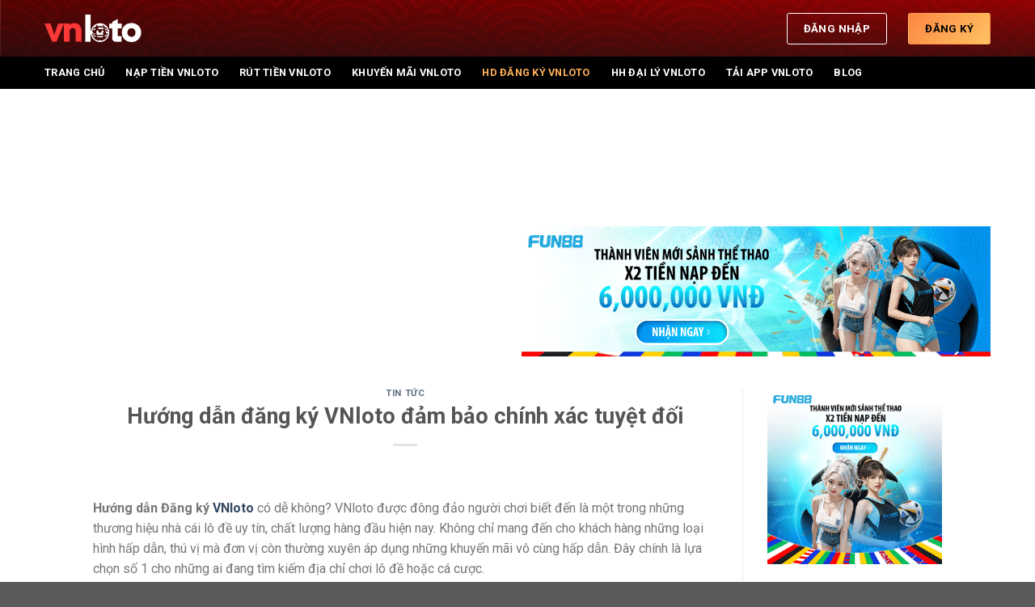

--- FILE ---
content_type: text/html; charset=UTF-8
request_url: https://vnloto.club/huong-dan-dang-ky-vnloto/
body_size: 23903
content:
<!DOCTYPE html> <!--[if IE 9 ]> <html lang="vi" class="ie9 loading-site no-js"> <![endif]--> <!--[if IE 8 ]> <html lang="vi" class="ie8 loading-site no-js"> <![endif]--> <!--[if (gte IE 9)|!(IE)]><!--><html lang="vi" class="loading-site no-js"> <!--<![endif]--><head><meta name="google-site-verification" content="Pz-M7Bgxy2Rpk9e9Fv1T2WGz7QCqnfU9kM6YObcCKzk" />  <script async src="https://www.googletagmanager.com/gtag/js?id=G-K5XY73EYTB"></script> <script>window.dataLayer = window.dataLayer || [];
  function gtag(){dataLayer.push(arguments);}
  gtag('js', new Date());

  gtag('config', 'G-K5XY73EYTB');</script> <meta charset="UTF-8" /><link rel="profile" href="https://gmpg.org/xfn/11" /><link rel="pingback" href="https://vnloto.club/xmlrpc.php" />  <meta name='robots' content='max-image-preview:large' /><meta name="viewport" content="width=device-width, initial-scale=1, maximum-scale=1" /><title>Hướng dẫn đăng ký VNloto đảm bảo chính xác tuyệt đối</title><style id="rocket-critical-css">.wp-block-latest-posts.wp-block-latest-posts__list{list-style:none;padding-left:0}.wp-block-latest-posts.wp-block-latest-posts__list li{clear:both}.aligncenter{clear:both}.screen-reader-text{border:0;clip:rect(1px,1px,1px,1px);-webkit-clip-path:inset(50%);clip-path:inset(50%);height:1px;margin:-1px;overflow:hidden;padding:0;position:absolute;width:1px;word-wrap:normal!important}@font-face{font-family:'fl-icons';font-display:block;src:url(https://vnloto.club/wp-content/themes/flatsome/assets/css/icons/fl-icons.eot);src:url(https://vnloto.club/wp-content/themes/flatsome/assets/css/icons/fl-icons.eot#iefix) format("embedded-opentype"),url(https://vnloto.club/wp-content/themes/flatsome/assets/css/icons/fl-icons.woff2) format("woff2"),url(https://vnloto.club/wp-content/themes/flatsome/assets/css/icons/fl-icons.ttf) format("truetype"),url(https://vnloto.club/wp-content/themes/flatsome/assets/css/icons/fl-icons.woff) format("woff"),url(https://vnloto.club/wp-content/themes/flatsome/assets/css/icons/fl-icons.svg#fl-icons) format("svg")}html{font-family:sans-serif;-ms-text-size-adjust:100%;-webkit-text-size-adjust:100%}body{margin:0}article,aside,figure,header,main{display:block}a{background-color:transparent}b{font-weight:inherit}b{font-weight:bolder}small{font-size:80%;display:inline-block}img{border-style:none}button,input,textarea{font:inherit}button,input{overflow:visible}button{text-transform:none}button,[type="submit"]{-webkit-appearance:button}button::-moz-focus-inner,input::-moz-focus-inner{border:0;padding:0}button:-moz-focusring,input:-moz-focusring{outline:1px dotted ButtonText}textarea{overflow:auto}[type="checkbox"]{box-sizing:border-box;padding:0}[type="search"]{-webkit-appearance:textfield}[type="search"]::-webkit-search-cancel-button,[type="search"]::-webkit-search-decoration{-webkit-appearance:none}*,*:before,*:after{box-sizing:border-box}html{box-sizing:border-box;background-attachment:fixed}body{color:#777;scroll-behavior:smooth;-webkit-font-smoothing:antialiased;-moz-osx-font-smoothing:grayscale}img{max-width:100%;height:auto;display:inline-block;vertical-align:middle}figure{margin:0}p:empty{display:none}a,button,input{-ms-touch-action:manipulation;touch-action:manipulation}.col{position:relative;margin:0;padding:0 15px 30px;width:100%}@media screen and (max-width:849px){.col{padding-bottom:30px}}@media screen and (min-width:850px){.row-divided>.col+.col:not(.large-12){border-left:1px solid #ececec}}@media screen and (min-width:850px){.large-3{max-width:25%;-ms-flex-preferred-size:25%;flex-basis:25%}.large-9{max-width:75%;-ms-flex-preferred-size:75%;flex-basis:75%}}body,.container,.row{width:100%;margin-left:auto;margin-right:auto}.container{padding-left:15px;padding-right:15px}.container,.row{max-width:1200px}.row.row-large{max-width:1110px}.flex-row{-js-display:flex;display:-ms-flexbox;display:flex;-ms-flex-flow:row nowrap;flex-flow:row nowrap;-ms-flex-align:center;align-items:center;-ms-flex-pack:justify;justify-content:space-between;width:100%}.text-center .flex-row{-ms-flex-pack:center;justify-content:center}.header .flex-row{height:100%}.flex-col{max-height:100%}.flex-grow{-ms-flex:1;flex:1;-ms-flex-negative:1;-ms-flex-preferred-size:auto!important}.flex-center{margin:0 auto}.flex-left{margin-right:auto}.flex-right{margin-left:auto}@media all and (-ms-high-contrast:none){.nav>li>a>i{top:-1px}}.row{width:100%;-js-display:flex;display:-ms-flexbox;display:flex;-ms-flex-flow:row wrap;flex-flow:row wrap}@media screen and (min-width:850px){.row-large{padding-left:0;padding-right:0}.row-large>.col{padding:0 30px 30px;margin-bottom:0}}.nav{margin:0;padding:0}.nav{width:100%;position:relative;display:inline-block;display:-ms-flexbox;display:flex;-ms-flex-flow:row wrap;flex-flow:row wrap;-ms-flex-align:center;align-items:center}.nav>li{display:inline-block;list-style:none;margin:0;padding:0;position:relative;margin:0 7px}.nav>li>a{padding:10px 0;display:inline-block;display:-ms-inline-flexbox;display:inline-flex;-ms-flex-wrap:wrap;flex-wrap:wrap;-ms-flex-align:center;align-items:center}.nav.nav-small>li>a{vertical-align:top;padding-top:5px;padding-bottom:5px;font-weight:normal}.nav-small.nav>li.html{font-size:.75em}.nav-center{-ms-flex-pack:center;justify-content:center}.nav-left{-ms-flex-pack:start;justify-content:flex-start}.nav-right{-ms-flex-pack:end;justify-content:flex-end}@media (max-width:849px){.medium-nav-center{-ms-flex-pack:center;justify-content:center}}.nav>li>a{color:rgba(102,102,102,0.85)}.nav>li.active>a{color:rgba(17,17,17,0.85)}.nav li:first-child{margin-left:0!important}.nav li:last-child{margin-right:0!important}.nav-uppercase>li>a{letter-spacing:.02em;text-transform:uppercase;font-weight:bolder}@media (min-width:850px){.nav-divided>li{margin:0 .7em}.nav-divided>li+li>a:after{content:"";position:absolute;top:50%;width:1px;border-left:1px solid rgba(0,0,0,0.1);height:15px;margin-top:-7px;left:-1em}}li.html form,li.html input{margin:0}.nav.nav-vertical{-ms-flex-flow:column;flex-flow:column}.nav.nav-vertical li{list-style:none;margin:0;width:100%}.nav-vertical>li{display:-ms-flexbox;display:flex;-ms-flex-flow:row wrap;flex-flow:row wrap;-ms-flex-align:center;align-items:center}.nav-vertical>li>a{display:block;width:auto;-ms-flex-positive:1;flex-grow:1}.nav-vertical>li.html{padding-top:1em;padding-bottom:1em}.nav-sidebar.nav-vertical>li+li{border-top:1px solid #ececec}.nav-vertical>li+li{border-top:1px solid #ececec}.nav-vertical .social-icons{display:block;width:100%}.button,button,input[type='submit']{position:relative;display:inline-block;background-color:transparent;text-transform:uppercase;font-size:.97em;letter-spacing:.03em;font-weight:bolder;text-align:center;color:currentColor;text-decoration:none;border:1px solid transparent;vertical-align:middle;border-radius:0;margin-top:0;margin-right:1em;text-shadow:none;line-height:2.4em;min-height:2.5em;padding:0 1.2em;max-width:100%;text-rendering:optimizeLegibility;box-sizing:border-box}.button span{display:inline-block;line-height:1.6}.button.is-outline{line-height:2.19em}.button,input[type='submit']{color:#fff;background-color:#446084;background-color:var(--primary-color);border-color:rgba(0,0,0,0.05)}.button.is-outline{border:2px solid currentColor;background-color:transparent}.dark .button{color:#fff}.is-outline{color:silver}input[type='submit'],input[type='submit']{background-color:#446084}.secondary{background-color:#d26e4b}.text-center .button:first-of-type{margin-left:0!important}.text-center .button:last-of-type{margin-right:0!important}.header-button{display:inline-block}.header-button .button{margin:0}.flex-col button,.flex-col .button,.flex-col input{margin-bottom:0}.is-divider{height:3px;display:block;background-color:rgba(0,0,0,0.1);margin:1em 0 1em;width:100%;max-width:30px}.widget .is-divider{margin-top:.66em}form{margin-bottom:0}input[type='email'],input[type='search'],input[type='text'],input[type='url'],textarea{box-sizing:border-box;border:1px solid #ddd;padding:0 .75em;height:2.507em;font-size:.97em;border-radius:0;max-width:100%;width:100%;vertical-align:middle;background-color:#fff;color:#333;box-shadow:inset 0 1px 2px rgba(0,0,0,0.1)}input[type='email'],input[type='search'],input[type='url'],input[type='text'],textarea{-webkit-appearance:none;-moz-appearance:none;appearance:none}textarea{padding-top:0.7em;min-height:120px}label{font-weight:bold;display:block;font-size:.9em;margin-bottom:0.4em}input[type='checkbox']{display:inline;margin-right:10px;font-size:16px}input[type='checkbox']+label{display:inline}.form-flat input:not([type="submit"]){background-color:rgba(0,0,0,0.03);box-shadow:none;border-color:rgba(0,0,0,0.09);color:currentColor!important;border-radius:99px}.form-flat button,.form-flat input{border-radius:99px}.form-flat .flex-row .flex-col{padding-right:4px}.dark .form-flat input:not([type="submit"]),.nav-dark .form-flat input:not([type="submit"]){background-color:rgba(255,255,255,0.2)!important;border-color:rgba(255,255,255,0.09);color:#FFF}.nav-dark .form-flat input::-webkit-input-placeholder,.dark .form-flat input::-webkit-input-placeholder{color:#FFF}.form-flat .button.icon{color:currentColor!important;border-color:transparent!important;background-color:transparent!important;box-shadow:none}i[class^="icon-"]{font-family:'fl-icons'!important;font-display:block;speak:none!important;margin:0;padding:0;display:inline-block;font-style:normal!important;font-weight:normal!important;font-variant:normal!important;text-transform:none!important;position:relative;line-height:1.2}button i,.button i{vertical-align:middle;top:-1.5px}a.icon:not(.button){font-family:sans-serif;margin-left:.25em;margin-right:.25em;font-size:1.2em}.header a.icon:not(.button){margin-left:.3em;margin-right:.3em}.header .nav-small a.icon:not(.button){font-size:1em}.button.icon{margin-left:.12em;margin-right:.12em;min-width:2.5em;padding-left:.6em;padding-right:.6em;display:inline-block}.button.icon i{font-size:1.2em}.button.icon.circle{padding-left:0;padding-right:0}.button.icon.circle>i{margin:0 8px}.button.icon.circle>i:only-child{margin:0}.nav>li>a>i{vertical-align:middle;font-size:20px}.nav>li>a>i.icon-search{font-size:1.2em}.nav>li>a>i.icon-menu{font-size:1.9em}.nav>li.has-icon>a>i{min-width:1em}img{opacity:1}.mfp-hide{display:none!important}label{color:#222}a{color:#334862;text-decoration:none}a.plain{color:currentColor}ul{list-style:disc}ul{margin-top:0;padding:0}li{margin-bottom:.6em}.button,button,input,textarea{margin-bottom:1em}form,figure,p,ul{margin-bottom:1.3em}form p{margin-bottom:.5em}body{line-height:1.6}h1,h3,h6{color:#555;width:100%;margin-top:0;margin-bottom:.5em;text-rendering:optimizeSpeed}h1{font-size:1.7em;line-height:1.3}h3{font-size:1.25em}h6{font-size:.85em;opacity:.8}@media (max-width:549px){h1{font-size:1.4em}h3{font-size:1em}}p{margin-top:0}h6,span.widget-title{line-height:1.05;letter-spacing:.05em;text-transform:uppercase}span.widget-title{font-size:1em;font-weight:600}.is-normal{font-weight:normal}.is-large{font-size:1.15em}.is-small{font-size:.8em}.is-xsmall{font-size:.7em}@media (max-width:549px){.is-large{font-size:1em}}.nav>li>a{font-size:.8em}.nav>li.html{font-size:.85em}.nav-spacing-xlarge>li{margin:0 13px}.container:after,.row:after{content:"";display:table;clear:both}@media (min-width:850px){.show-for-medium{display:none!important}}@media (max-width:849px){.hide-for-medium{display:none!important}}.mb-0{margin-bottom:0!important}.ml-0{margin-left:0!important}.text-left{text-align:left}.text-center{text-align:center}.text-center>div,.text-center .is-divider{margin-left:auto;margin-right:auto}.relative{position:relative!important}.fixed{position:fixed!important;z-index:12}.bottom{bottom:0}.fill{position:absolute;top:0;left:0;height:100%;right:0;bottom:0;padding:0!important;margin:0!important}.circle{border-radius:999px!important;object-fit:cover}.z-1{z-index:21}.z-top{z-index:9995}.no-scrollbar{-ms-overflow-style:-ms-autohiding-scrollbar}.no-scrollbar::-webkit-scrollbar{width:0px!important;height:0px!important}.screen-reader-text{clip:rect(1px,1px,1px,1px);position:absolute!important;height:1px;width:1px;overflow:hidden}.button.tooltip{opacity:1}.dark{color:#f1f1f1}.nav-dark .nav>li>a{color:rgba(255,255,255,0.8)}.nav-dark .nav>li.active>a{color:#fff}.nav-dark .nav>li.header-divider,.nav-dark .header-divider:after,.nav-dark .nav-divided>li+li>a:after{border-color:rgba(255,255,255,0.2)}.nav-dark .nav>li.html,.nav-dark .header-button{color:#fff}html{overflow-x:hidden}#wrapper,#main{background-color:#fff;position:relative}.page-wrapper{padding-top:30px;padding-bottom:30px}.header,.header-wrapper{width:100%;z-index:30;position:relative;background-size:cover;background-position:50% 0}.header-bg-color{background-color:rgba(255,255,255,0.9)}.header-top{display:-ms-flexbox;display:flex;-ms-flex-align:center;align-items:center;-ms-flex-wrap:no-wrap;flex-wrap:no-wrap}.header-bg-image,.header-bg-color{background-position:50% 0}.header-top{background-color:#446084;z-index:11;position:relative;min-height:20px}.header-main{z-index:10;position:relative}.nav>li.header-divider{border-left:1px solid rgba(0,0,0,0.1);height:30px;vertical-align:middle;position:relative;margin:0 7.5px}.nav-dark .nav>li.header-divider{border-color:rgba(255,255,255,0.1)}.post{margin:0 0 30px}.entry-header-text{padding:1.5em 0 1.5em}.entry-header-text.text-center{padding-left:1.5em;padding-right:1.5em}.entry-header-text-top{padding-top:0}.entry-content{padding-top:1.5em;padding-bottom:1.5em}@media (min-width:850px){.aligncenter{clear:both;display:block;margin:0 auto}}.wp-caption{margin-bottom:2em;max-width:100%}.widget{margin-bottom:1.5em}.widget ul{margin:0}.widget li{list-style:none}ul.menu>li,.widget>ul>li{list-style:none;margin-bottom:.3em;text-align:left;margin:0}ul.menu>li>a,.widget>ul>li>a{display:inline-block;padding:6px 0;-ms-flex:1;flex:1}ul.menu>li:before,.widget>ul>li:before{font-family:'fl-icons';display:inline-block;opacity:.6;margin-right:6px}ul.menu>li+li,.widget>ul>li+li{border-top:1px solid #ececec}@media (min-width:850px){.comment-form{display:-ms-flexbox;display:flex;-ms-flex-flow:row wrap;flex-flow:row wrap;margin-left:-15px;margin-right:-15px}.comment-form>p{padding:0 15px;width:100%}.comment-form p.comment-form-author,.comment-form p.comment-form-email,.comment-form p.comment-form-url{-ms-flex:1;flex:1}}#comments .comment-respond{background-color:rgba(0,0,0,0.05);margin-top:15px;padding:15px 25px 0}#comments .comment-respond .comment-reply-title{font-size:1.2em}#comments .comment-respond small{text-transform:uppercase;margin-left:10px;font-size:.6em}html{background-color:#5b5b5b}.back-to-top{margin:0;opacity:0;bottom:20px;right:20px;-ms-transform:translateY(30%);transform:translateY(30%)}.logo{line-height:1;margin:0}.logo a{text-decoration:none;display:block;color:#446084;font-size:32px;text-transform:uppercase;font-weight:bolder;margin:0}.logo img{display:block;width:auto}.header-logo-dark,.nav-dark .header-logo{display:none!important}.nav-dark .header-logo-dark{display:block!important}.nav-dark .logo a{color:#fff}.logo-left .logo{margin-left:0;margin-right:30px}@media screen and (max-width:849px){.header-inner .nav{-ms-flex-wrap:nowrap;flex-wrap:nowrap}.medium-logo-center .flex-left{-ms-flex-order:1;order:1;-ms-flex:1 1 0px;flex:1 1 0}.medium-logo-center .logo{-ms-flex-order:2;order:2;text-align:center;margin:0 15px}.medium-logo-center .logo img{margin:0 auto}.medium-logo-center .flex-right{-ms-flex:1 1 0px;flex:1 1 0;-ms-flex-order:3;order:3}}.sidebar-menu .search-form{display:block!important}.searchform-wrapper form{margin-bottom:0}.sidebar-menu .search-form{padding:5px 0;width:100%}.searchform{position:relative}.searchform .button.icon{margin:0}.searchform .button.icon i{font-size:1.2em}.searchform-wrapper{width:100%}.searchform-wrapper.form-flat .flex-col:last-of-type{margin-left:-2.9em}.searchform-wrapper .autocomplete-suggestions{overflow-y:scroll;-webkit-overflow-scrolling:touch;max-height:50vh;overflow-y:auto}#search-lightbox{font-size:1.5em;margin:0 auto;max-width:600px}.icon-menu:before{content:"\e800"}.icon-angle-up:before{content:"\f106"}.icon-twitter:before{content:"\e001"}.icon-envelop:before{content:"\e003"}.icon-facebook:before{content:"\e002"}.icon-instagram:before{content:"\e00e"}.icon-search:before{content:"\e012"}.icon-whatsapp:before{content:"\e907"}.social-icons{display:inline-block;vertical-align:middle;font-size:.85em;color:#999}.html .social-icons{font-size:1em}.social-icons i{min-width:1em}.nav-dark .social-icons{color:#FFF}</style><link rel="preload" href="https://vnloto.club/wp-content/cache/min/1/c5e7954bbaee24051b9807f0a3ea2e7e.css" as="style" onload="this.onload=null;this.rel='stylesheet'" data-minify="1" /><meta name="description" content="Hướng dẫn đăng ký VNloto là cách duy nhất để trở thành người chơi . Bằng những nỗ lực của mình, VNloto đã nhận được sự ủng hộ nhiệt tình từ phía người chơi." /><meta name="robots" content="index, follow" /><meta name="googlebot" content="index, follow, max-snippet:-1, max-image-preview:large, max-video-preview:-1" /><meta name="bingbot" content="index, follow, max-snippet:-1, max-image-preview:large, max-video-preview:-1" /><link rel="canonical" href="https://vnloto.club/huong-dan-dang-ky-vnloto/" /><meta property="og:locale" content="vi_VN" /><meta property="og:type" content="article" /><meta property="og:title" content="Hướng dẫn đăng ký VNloto đảm bảo chính xác tuyệt đối" /><meta property="og:description" content="Hướng dẫn đăng ký VNloto là cách duy nhất để trở thành người chơi . Bằng những nỗ lực của mình, VNloto đã nhận được sự ủng hộ nhiệt tình từ phía người chơi." /><meta property="og:url" content="https://vnloto.club/huong-dan-dang-ky-vnloto/" /><meta property="og:site_name" content="VNLOTO - Khám phá kho game khổng lồ nhà cái VNLOTO" /><meta property="article:published_time" content="2022-02-21T03:05:06+00:00" /><meta property="article:modified_time" content="2022-03-12T04:31:31+00:00" /><meta property="og:image" content="https://vnloto.club/wp-content/uploads/2022/02/dang-ky-vnloto-4.jpg" /><meta property="og:image:width" content="1080" /><meta property="og:image:height" content="495" /><meta name="twitter:card" content="summary_large_image" /> <script type="application/ld+json" class="yoast-schema-graph">{"@context":"https://schema.org","@graph":[{"@type":"WebSite","@id":"https://vnloto.club/#website","url":"https://vnloto.club/","name":"VNLOTO - Kh\u00e1m ph\u00e1 kho game kh\u1ed5ng l\u1ed3 nh\u00e0 c\u00e1i VNLOTO","description":"","potentialAction":[{"@type":"SearchAction","target":"https://vnloto.club/?s={search_term_string}","query-input":"required name=search_term_string"}],"inLanguage":"vi"},{"@type":"ImageObject","@id":"https://vnloto.club/huong-dan-dang-ky-vnloto/#primaryimage","inLanguage":"vi","url":"https://vnloto.club/wp-content/uploads/2022/02/dang-ky-vnloto-4.jpg","width":1080,"height":495,"caption":"H\u01b0\u1edbng d\u1eabn \u0111\u0103ng k\u00fd vnloto"},{"@type":"WebPage","@id":"https://vnloto.club/huong-dan-dang-ky-vnloto/#webpage","url":"https://vnloto.club/huong-dan-dang-ky-vnloto/","name":"H\u01b0\u1edbng d\u1eabn \u0111\u0103ng k\u00fd VNloto \u0111\u1ea3m b\u1ea3o ch\u00ednh x\u00e1c tuy\u1ec7t \u0111\u1ed1i","isPartOf":{"@id":"https://vnloto.club/#website"},"primaryImageOfPage":{"@id":"https://vnloto.club/huong-dan-dang-ky-vnloto/#primaryimage"},"datePublished":"2022-02-21T03:05:06+00:00","dateModified":"2022-03-12T04:31:31+00:00","author":{"@id":"https://vnloto.club/#/schema/person/1f4a019397a442270d031e2f8ca04709"},"description":"H\u01b0\u1edbng d\u1eabn \u0111\u0103ng k\u00fd VNloto l\u00e0 c\u00e1ch duy nh\u1ea5t \u0111\u1ec3 tr\u1edf th\u00e0nh ng\u01b0\u1eddi ch\u01a1i . B\u1eb1ng nh\u1eefng n\u1ed7 l\u1ef1c c\u1ee7a m\u00ecnh, VNloto \u0111\u00e3 nh\u1eadn \u0111\u01b0\u1ee3c s\u1ef1 \u1ee7ng h\u1ed9 nhi\u1ec7t t\u00ecnh t\u1eeb ph\u00eda ng\u01b0\u1eddi ch\u01a1i.","inLanguage":"vi","potentialAction":[{"@type":"ReadAction","target":["https://vnloto.club/huong-dan-dang-ky-vnloto/"]}]},{"@type":["Person"],"@id":"https://vnloto.club/#/schema/person/1f4a019397a442270d031e2f8ca04709","name":"admin","image":{"@type":"ImageObject","@id":"https://vnloto.club/#personlogo","inLanguage":"vi","url":"https://secure.gravatar.com/avatar/2582c3b70c633e9f16703e33862bf0d7?s=96&d=mm&r=g","caption":"admin"}}]}</script> <link rel='dns-prefetch' href='//fonts.googleapis.com' /><link href='https://fonts.gstatic.com' crossorigin rel='preconnect' /><link rel="alternate" type="application/rss+xml" title="Dòng thông tin VNLOTO - Khám phá kho game khổng lồ nhà cái VNLOTO &raquo;" href="https://vnloto.club/feed/" /><link rel="alternate" type="application/rss+xml" title="Dòng phản hồi VNLOTO - Khám phá kho game khổng lồ nhà cái VNLOTO &raquo;" href="https://vnloto.club/comments/feed/" /><link rel="alternate" type="application/rss+xml" title="VNLOTO - Khám phá kho game khổng lồ nhà cái VNLOTO &raquo; Hướng dẫn đăng ký VNloto đảm bảo chính xác tuyệt đối Dòng phản hồi" href="https://vnloto.club/huong-dan-dang-ky-vnloto/feed/" /><style id='wp-emoji-styles-inline-css' type='text/css'>img.wp-smiley,img.emoji{display:inline!important;border:none!important;box-shadow:none!important;height:1em!important;width:1em!important;margin:0 0.07em!important;vertical-align:-0.1em!important;background:none!important;padding:0!important}</style><style id='classic-theme-styles-inline-css' type='text/css'>
/*! This file is auto-generated */
.wp-block-button__link{color:#fff;background-color:#32373c;border-radius:9999px;box-shadow:none;text-decoration:none;padding:calc(.667em + 2px) calc(1.333em + 2px);font-size:1.125em}.wp-block-file__button{background:#32373c;color:#fff;text-decoration:none}</style><style id='global-styles-inline-css' type='text/css'>body{--wp--preset--color--black:#000;--wp--preset--color--cyan-bluish-gray:#abb8c3;--wp--preset--color--white:#fff;--wp--preset--color--pale-pink:#f78da7;--wp--preset--color--vivid-red:#cf2e2e;--wp--preset--color--luminous-vivid-orange:#ff6900;--wp--preset--color--luminous-vivid-amber:#fcb900;--wp--preset--color--light-green-cyan:#7bdcb5;--wp--preset--color--vivid-green-cyan:#00d084;--wp--preset--color--pale-cyan-blue:#8ed1fc;--wp--preset--color--vivid-cyan-blue:#0693e3;--wp--preset--color--vivid-purple:#9b51e0;--wp--preset--gradient--vivid-cyan-blue-to-vivid-purple:linear-gradient(135deg,rgba(6,147,227,1) 0%,rgb(155,81,224) 100%);--wp--preset--gradient--light-green-cyan-to-vivid-green-cyan:linear-gradient(135deg,rgb(122,220,180) 0%,rgb(0,208,130) 100%);--wp--preset--gradient--luminous-vivid-amber-to-luminous-vivid-orange:linear-gradient(135deg,rgba(252,185,0,1) 0%,rgba(255,105,0,1) 100%);--wp--preset--gradient--luminous-vivid-orange-to-vivid-red:linear-gradient(135deg,rgba(255,105,0,1) 0%,rgb(207,46,46) 100%);--wp--preset--gradient--very-light-gray-to-cyan-bluish-gray:linear-gradient(135deg,rgb(238,238,238) 0%,rgb(169,184,195) 100%);--wp--preset--gradient--cool-to-warm-spectrum:linear-gradient(135deg,rgb(74,234,220) 0%,rgb(151,120,209) 20%,rgb(207,42,186) 40%,rgb(238,44,130) 60%,rgb(251,105,98) 80%,rgb(254,248,76) 100%);--wp--preset--gradient--blush-light-purple:linear-gradient(135deg,rgb(255,206,236) 0%,rgb(152,150,240) 100%);--wp--preset--gradient--blush-bordeaux:linear-gradient(135deg,rgb(254,205,165) 0%,rgb(254,45,45) 50%,rgb(107,0,62) 100%);--wp--preset--gradient--luminous-dusk:linear-gradient(135deg,rgb(255,203,112) 0%,rgb(199,81,192) 50%,rgb(65,88,208) 100%);--wp--preset--gradient--pale-ocean:linear-gradient(135deg,rgb(255,245,203) 0%,rgb(182,227,212) 50%,rgb(51,167,181) 100%);--wp--preset--gradient--electric-grass:linear-gradient(135deg,rgb(202,248,128) 0%,rgb(113,206,126) 100%);--wp--preset--gradient--midnight:linear-gradient(135deg,rgb(2,3,129) 0%,rgb(40,116,252) 100%);--wp--preset--font-size--small:13px;--wp--preset--font-size--medium:20px;--wp--preset--font-size--large:36px;--wp--preset--font-size--x-large:42px;--wp--preset--spacing--20:.44rem;--wp--preset--spacing--30:.67rem;--wp--preset--spacing--40:1rem;--wp--preset--spacing--50:1.5rem;--wp--preset--spacing--60:2.25rem;--wp--preset--spacing--70:3.38rem;--wp--preset--spacing--80:5.06rem;--wp--preset--shadow--natural:6px 6px 9px rgba(0,0,0,.2);--wp--preset--shadow--deep:12px 12px 50px rgba(0,0,0,.4);--wp--preset--shadow--sharp:6px 6px 0 rgba(0,0,0,.2);--wp--preset--shadow--outlined:6px 6px 0 -3px rgba(255,255,255,1),6px 6px rgba(0,0,0,1);--wp--preset--shadow--crisp:6px 6px 0 rgba(0,0,0,1)}:where(.is-layout-flex){gap:.5em}:where(.is-layout-grid){gap:.5em}body .is-layout-flow>.alignleft{float:left;margin-inline-start:0;margin-inline-end:2em}body .is-layout-flow>.alignright{float:right;margin-inline-start:2em;margin-inline-end:0}body .is-layout-flow>.aligncenter{margin-left:auto!important;margin-right:auto!important}body .is-layout-constrained>.alignleft{float:left;margin-inline-start:0;margin-inline-end:2em}body .is-layout-constrained>.alignright{float:right;margin-inline-start:2em;margin-inline-end:0}body .is-layout-constrained>.aligncenter{margin-left:auto!important;margin-right:auto!important}body .is-layout-constrained>:where(:not(.alignleft):not(.alignright):not(.alignfull)){max-width:var(--wp--style--global--content-size);margin-left:auto!important;margin-right:auto!important}body .is-layout-constrained>.alignwide{max-width:var(--wp--style--global--wide-size)}body .is-layout-flex{display:flex}body .is-layout-flex{flex-wrap:wrap;align-items:center}body .is-layout-flex>*{margin:0}body .is-layout-grid{display:grid}body .is-layout-grid>*{margin:0}:where(.wp-block-columns.is-layout-flex){gap:2em}:where(.wp-block-columns.is-layout-grid){gap:2em}:where(.wp-block-post-template.is-layout-flex){gap:1.25em}:where(.wp-block-post-template.is-layout-grid){gap:1.25em}.has-black-color{color:var(--wp--preset--color--black)!important}.has-cyan-bluish-gray-color{color:var(--wp--preset--color--cyan-bluish-gray)!important}.has-white-color{color:var(--wp--preset--color--white)!important}.has-pale-pink-color{color:var(--wp--preset--color--pale-pink)!important}.has-vivid-red-color{color:var(--wp--preset--color--vivid-red)!important}.has-luminous-vivid-orange-color{color:var(--wp--preset--color--luminous-vivid-orange)!important}.has-luminous-vivid-amber-color{color:var(--wp--preset--color--luminous-vivid-amber)!important}.has-light-green-cyan-color{color:var(--wp--preset--color--light-green-cyan)!important}.has-vivid-green-cyan-color{color:var(--wp--preset--color--vivid-green-cyan)!important}.has-pale-cyan-blue-color{color:var(--wp--preset--color--pale-cyan-blue)!important}.has-vivid-cyan-blue-color{color:var(--wp--preset--color--vivid-cyan-blue)!important}.has-vivid-purple-color{color:var(--wp--preset--color--vivid-purple)!important}.has-black-background-color{background-color:var(--wp--preset--color--black)!important}.has-cyan-bluish-gray-background-color{background-color:var(--wp--preset--color--cyan-bluish-gray)!important}.has-white-background-color{background-color:var(--wp--preset--color--white)!important}.has-pale-pink-background-color{background-color:var(--wp--preset--color--pale-pink)!important}.has-vivid-red-background-color{background-color:var(--wp--preset--color--vivid-red)!important}.has-luminous-vivid-orange-background-color{background-color:var(--wp--preset--color--luminous-vivid-orange)!important}.has-luminous-vivid-amber-background-color{background-color:var(--wp--preset--color--luminous-vivid-amber)!important}.has-light-green-cyan-background-color{background-color:var(--wp--preset--color--light-green-cyan)!important}.has-vivid-green-cyan-background-color{background-color:var(--wp--preset--color--vivid-green-cyan)!important}.has-pale-cyan-blue-background-color{background-color:var(--wp--preset--color--pale-cyan-blue)!important}.has-vivid-cyan-blue-background-color{background-color:var(--wp--preset--color--vivid-cyan-blue)!important}.has-vivid-purple-background-color{background-color:var(--wp--preset--color--vivid-purple)!important}.has-black-border-color{border-color:var(--wp--preset--color--black)!important}.has-cyan-bluish-gray-border-color{border-color:var(--wp--preset--color--cyan-bluish-gray)!important}.has-white-border-color{border-color:var(--wp--preset--color--white)!important}.has-pale-pink-border-color{border-color:var(--wp--preset--color--pale-pink)!important}.has-vivid-red-border-color{border-color:var(--wp--preset--color--vivid-red)!important}.has-luminous-vivid-orange-border-color{border-color:var(--wp--preset--color--luminous-vivid-orange)!important}.has-luminous-vivid-amber-border-color{border-color:var(--wp--preset--color--luminous-vivid-amber)!important}.has-light-green-cyan-border-color{border-color:var(--wp--preset--color--light-green-cyan)!important}.has-vivid-green-cyan-border-color{border-color:var(--wp--preset--color--vivid-green-cyan)!important}.has-pale-cyan-blue-border-color{border-color:var(--wp--preset--color--pale-cyan-blue)!important}.has-vivid-cyan-blue-border-color{border-color:var(--wp--preset--color--vivid-cyan-blue)!important}.has-vivid-purple-border-color{border-color:var(--wp--preset--color--vivid-purple)!important}.has-vivid-cyan-blue-to-vivid-purple-gradient-background{background:var(--wp--preset--gradient--vivid-cyan-blue-to-vivid-purple)!important}.has-light-green-cyan-to-vivid-green-cyan-gradient-background{background:var(--wp--preset--gradient--light-green-cyan-to-vivid-green-cyan)!important}.has-luminous-vivid-amber-to-luminous-vivid-orange-gradient-background{background:var(--wp--preset--gradient--luminous-vivid-amber-to-luminous-vivid-orange)!important}.has-luminous-vivid-orange-to-vivid-red-gradient-background{background:var(--wp--preset--gradient--luminous-vivid-orange-to-vivid-red)!important}.has-very-light-gray-to-cyan-bluish-gray-gradient-background{background:var(--wp--preset--gradient--very-light-gray-to-cyan-bluish-gray)!important}.has-cool-to-warm-spectrum-gradient-background{background:var(--wp--preset--gradient--cool-to-warm-spectrum)!important}.has-blush-light-purple-gradient-background{background:var(--wp--preset--gradient--blush-light-purple)!important}.has-blush-bordeaux-gradient-background{background:var(--wp--preset--gradient--blush-bordeaux)!important}.has-luminous-dusk-gradient-background{background:var(--wp--preset--gradient--luminous-dusk)!important}.has-pale-ocean-gradient-background{background:var(--wp--preset--gradient--pale-ocean)!important}.has-electric-grass-gradient-background{background:var(--wp--preset--gradient--electric-grass)!important}.has-midnight-gradient-background{background:var(--wp--preset--gradient--midnight)!important}.has-small-font-size{font-size:var(--wp--preset--font-size--small)!important}.has-medium-font-size{font-size:var(--wp--preset--font-size--medium)!important}.has-large-font-size{font-size:var(--wp--preset--font-size--large)!important}.has-x-large-font-size{font-size:var(--wp--preset--font-size--x-large)!important}.wp-block-navigation a:where(:not(.wp-element-button)){color:inherit}:where(.wp-block-post-template.is-layout-flex){gap:1.25em}:where(.wp-block-post-template.is-layout-grid){gap:1.25em}:where(.wp-block-columns.is-layout-flex){gap:2em}:where(.wp-block-columns.is-layout-grid){gap:2em}.wp-block-pullquote{font-size:1.5em;line-height:1.6}</style><style id='wp-carousel-free-inline-css' type='text/css'>#sp-wp-carousel-free-id-108.sp-wpcp-108 .wpcp-single-item{border:1px solid #ddd}#sp-wp-carousel-free-id-108.nav-vertical-center{padding:0}@media screen and (max-width:479px){#sp-wp-carousel-free-id-108.nav-vertical-center{padding:0}}@media (min-width:480px){.wpcpro-row .wpcpro-col-sm-1{flex:0 0 100%;max-width:100%}.wpcpro-row .wpcpro-col-sm-2{flex:0 0 50%;max-width:50%}.wpcpro-row .wpcpro-col-sm-2-5{flex:0 0 75%;max-width:75%}.wpcpro-row .wpcpro-col-sm-3{flex:0 0 33.333%;max-width:33.333%}.wpcpro-row .wpcpro-col-sm-4{flex:0 0 25%;max-width:25%}.wpcpro-row .wpcpro-col-sm-5{flex:0 0 20%;max-width:20%}.wpcpro-row .wpcpro-col-sm-6{flex:0 0 16.66666666666667%;max-width:16.66666666666667%}.wpcpro-row .wpcpro-col-sm-7{flex:0 0 14.28571428%;max-width:14.28571428%}.wpcpro-row .wpcpro-col-sm-8{flex:0 0 12.5%;max-width:12.5%}}@media (max-width:480px){.wpcpro-row .wpcpro-col-xs-1{flex:0 0 100%;max-width:100%}.wpcpro-row .wpcpro-col-xs-2{flex:0 0 50%;max-width:50%}.wpcpro-row .wpcpro-col-xs-3{flex:0 0 33.222%;max-width:33.222%}.wpcpro-row .wpcpro-col-xs-4{flex:0 0 25%;max-width:25%}.wpcpro-row .wpcpro-col-xs-5{flex:0 0 20%;max-width:20%}.wpcpro-row .wpcpro-col-xs-6{flex:0 0 16.6667%;max-width:16.6667%}.wpcpro-row .wpcpro-col-xs-7{flex:0 0 14.28571428%;max-width:14.28571428%}.wpcpro-row .wpcpro-col-xs-8{flex:0 0 12.5%;max-width:12.5%}}@media (min-width:736px){.wpcpro-row .wpcpro-col-md-1{flex:0 0 100%;max-width:100%}.wpcpro-row .wpcpro-col-md-2{flex:0 0 50%;max-width:50%}.wpcpro-row .wpcpro-col-md-2-5{flex:0 0 75%;max-width:75%}.wpcpro-row .wpcpro-col-md-3{flex:0 0 33.333%;max-width:33.333%}.wpcpro-row .wpcpro-col-md-4{flex:0 0 25%;max-width:25%}.wpcpro-row .wpcpro-col-md-5{flex:0 0 20%;max-width:20%}.wpcpro-row .wpcpro-col-md-6{flex:0 0 16.66666666666667%;max-width:16.66666666666667%}.wpcpro-row .wpcpro-col-md-7{flex:0 0 14.28571428%;max-width:14.28571428%}.wpcpro-row .wpcpro-col-md-8{flex:0 0 12.5%;max-width:12.5%}}@media (min-width:980px){.wpcpro-row .wpcpro-col-lg-1{flex:0 0 100%;max-width:100%}.wpcpro-row .wpcpro-col-lg-2{flex:0 0 50%;max-width:50%}.wpcpro-row .wpcpro-col-lg-3{flex:0 0 33.222%;max-width:33.222%}.wpcpro-row .wpcpro-col-lg-4{flex:0 0 25%;max-width:25%}.wpcpro-row .wpcpro-col-lg-5{flex:0 0 20%;max-width:20%}.wpcpro-row .wpcpro-col-lg-6{flex:0 0 16.6667%;max-width:16.6667%}.wpcpro-row .wpcpro-col-lg-7{flex:0 0 14.28571428%;max-width:14.28571428%}.wpcpro-row .wpcpro-col-lg-8{flex:0 0 12.5%;max-width:12.5%}}@media (min-width:1200px){.wpcpro-row .wpcpro-col-xl-1{flex:0 0 100%;max-width:100%}.wpcpro-row .wpcpro-col-xl-2{flex:0 0 50%;max-width:50%}.wpcpro-row .wpcpro-col-xl-3{flex:0 0 33.22222222%;max-width:33.22222222%}.wpcpro-row .wpcpro-col-xl-4{flex:0 0 25%;max-width:25%}.wpcpro-row .wpcpro-col-xl-5{flex:0 0 20%;max-width:20%}.wpcpro-row .wpcpro-col-xl-6{flex:0 0 16.66667%;max-width:16.66667%}.wpcpro-row .wpcpro-col-xl-7{flex:0 0 14.28571428%;max-width:14.28571428%}.wpcpro-row .wpcpro-col-xl-8{flex:0 0 12.5%;max-width:12.5%}}</style><link rel='preload' id='flatsome-googlefonts-css' href='//fonts.googleapis.com/css?family=Roboto%3Aregular%2C700%2Cregular%2C700%2Cregular&#038;display=swap&#038;ver=3.9' as="style" onload="this.onload=null;this.rel='stylesheet'" type='text/css' media='all' /><style id='rocket-lazyload-inline-css' type='text/css'>.rll-youtube-player{position:relative;padding-bottom:56.23%;height:0;overflow:hidden;max-width:100%}.rll-youtube-player iframe{position:absolute;top:0;left:0;width:100%;height:100%;z-index:100;background:0 0}.rll-youtube-player img{bottom:0;display:block;left:0;margin:auto;max-width:100%;width:100%;position:absolute;right:0;top:0;border:none;height:auto;cursor:pointer;-webkit-transition:.4s all;-moz-transition:.4s all;transition:.4s all}.rll-youtube-player img:hover{-webkit-filter:brightness(75%)}.rll-youtube-player .play{height:72px;width:72px;left:50%;top:50%;margin-left:-36px;margin-top:-36px;position:absolute;background:url(https://vnloto.club/wp-content/plugins/wp-rocket/assets/img/youtube.png) no-repeat;cursor:pointer}</style> <script type="text/javascript" src="https://vnloto.club/wp-includes/js/jquery/jquery.min.js" id="jquery-core-js"></script> <link rel="https://api.w.org/" href="https://vnloto.club/wp-json/" /><link rel="alternate" type="application/json" href="https://vnloto.club/wp-json/wp/v2/posts/531" /><link rel="EditURI" type="application/rsd+xml" title="RSD" href="https://vnloto.club/xmlrpc.php?rsd" /><link rel='shortlink' href='https://vnloto.club/?p=531' /><style>.bg{opacity:0;transition:opacity 1s;-webkit-transition:opacity 1s}.bg-loaded{opacity:1}</style><!--[if IE]><link rel="stylesheet" type="text/css" href="https://vnloto.club/wp-content/themes/flatsome/assets/css/ie-fallback.css"><script src="//cdnjs.cloudflare.com/ajax/libs/html5shiv/3.6.1/html5shiv.js"></script><script>var head = document.getElementsByTagName('head')[0],style = document.createElement('style');style.type = 'text/css';style.styleSheet.cssText = ':before,:after{content:none !important';head.appendChild(style);setTimeout(function(){head.removeChild(style);}, 0);</script><script src="https://vnloto.club/wp-content/themes/flatsome/assets/libs/ie-flexibility.js"></script><![endif]--><link rel="icon" href="https://vnloto.club/wp-content/uploads/2021/12/vnloto-favicon.png" sizes="32x32" /><link rel="icon" href="https://vnloto.club/wp-content/uploads/2021/12/vnloto-favicon.png" sizes="192x192" /><link rel="apple-touch-icon" href="https://vnloto.club/wp-content/uploads/2021/12/vnloto-favicon.png" /><meta name="msapplication-TileImage" content="https://vnloto.club/wp-content/uploads/2021/12/vnloto-favicon.png" /><style id="custom-css" type="text/css">:root{--primary-color:#1a2038}.header-main{height:70px}#logo img{max-height:70px}#logo{width:120px}.header-bottom{min-height:40px}.header-top{min-height:40px}.has-transparent+.page-title:first-of-type,.has-transparent+#main>.page-title,.has-transparent+#main>div>.page-title,.has-transparent+#main .page-header-wrapper:first-of-type .page-title{padding-top:120px}.header.show-on-scroll,.stuck .header-main{height:70px!important}.stuck #logo img{max-height:70px!important}.header-bg-color,.header-wrapper{background-color:#1a2038}.header-bottom{background-color:#000}.header-main .nav>li>a{line-height:16px}.stuck .header-main .nav>li>a{line-height:40px}.header-bottom-nav>li>a{line-height:16px}@media (max-width:549px){.header-main{height:70px}#logo img{max-height:70px}}.header-top{background-color:#293356!important}.accordion-title.active,.has-icon-bg .icon .icon-inner,.logo a,.primary.is-underline,.primary.is-link,.badge-outline .badge-inner,.nav-outline>li.active>a,.nav-outline>li.active>a,.cart-icon strong,[data-color='primary'],.is-outline.primary{color:#1a2038}[data-text-color="primary"]{color:#1a2038!important}[data-text-bg="primary"]{background-color:#1a2038}.scroll-to-bullets a,.featured-title,.label-new.menu-item>a:after,.nav-pagination>li>.current,.nav-pagination>li>span:hover,.nav-pagination>li>a:hover,.has-hover:hover .badge-outline .badge-inner,button[type="submit"],.button.wc-forward:not(.checkout):not(.checkout-button),.button.submit-button,.button.primary:not(.is-outline),.featured-table .title,.is-outline:hover,.has-icon:hover .icon-label,.nav-dropdown-bold .nav-column li>a:hover,.nav-dropdown.nav-dropdown-bold>li>a:hover,.nav-dropdown-bold.dark .nav-column li>a:hover,.nav-dropdown.nav-dropdown-bold.dark>li>a:hover,.is-outline:hover,.tagcloud a:hover,.grid-tools a,input[type='submit']:not(.is-form),.box-badge:hover .box-text,input.button.alt,.nav-box>li>a:hover,.nav-box>li.active>a,.nav-pills>li.active>a,.current-dropdown .cart-icon strong,.cart-icon:hover strong,.nav-line-bottom>li>a:before,.nav-line-grow>li>a:before,.nav-line>li>a:before,.banner,.header-top,.slider-nav-circle .flickity-prev-next-button:hover svg,.slider-nav-circle .flickity-prev-next-button:hover .arrow,.primary.is-outline:hover,.button.primary:not(.is-outline),input[type='submit'].primary,input[type='submit'].primary,input[type='reset'].button,input[type='button'].primary,.badge-inner{background-color:#1a2038}.nav-vertical.nav-tabs>li.active>a,.scroll-to-bullets a.active,.nav-pagination>li>.current,.nav-pagination>li>span:hover,.nav-pagination>li>a:hover,.has-hover:hover .badge-outline .badge-inner,.accordion-title.active,.featured-table,.is-outline:hover,.tagcloud a:hover,blockquote,.has-border,.cart-icon strong:after,.cart-icon strong,.blockUI:before,.processing:before,.loading-spin,.slider-nav-circle .flickity-prev-next-button:hover svg,.slider-nav-circle .flickity-prev-next-button:hover .arrow,.primary.is-outline:hover{border-color:#1a2038}.nav-tabs>li.active>a{border-top-color:#1a2038}.widget_shopping_cart_content .blockUI.blockOverlay:before{border-left-color:#1a2038}.woocommerce-checkout-review-order .blockUI.blockOverlay:before{border-left-color:#1a2038}.slider .flickity-prev-next-button:hover svg,.slider .flickity-prev-next-button:hover .arrow{fill:#1a2038}[data-icon-label]:after,.secondary.is-underline:hover,.secondary.is-outline:hover,.icon-label,.button.secondary:not(.is-outline),.button.alt:not(.is-outline),.badge-inner.on-sale,.button.checkout,.single_add_to_cart_button,.current .breadcrumb-step{background-color:#ff5200}[data-text-bg="secondary"]{background-color:#ff5200}.secondary.is-underline,.secondary.is-link,.secondary.is-outline,.stars a.active,.star-rating:before,.woocommerce-page .star-rating:before,.star-rating span:before,.color-secondary{color:#ff5200}[data-text-color="secondary"]{color:#ff5200!important}.secondary.is-outline:hover{border-color:#ff5200}@media screen and (max-width:549px){body{font-size:100%}}body{font-family:"Roboto",sans-serif}body{font-weight:0}.nav>li>a{font-family:"Roboto",sans-serif}.nav>li>a{font-weight:700}h1,h2,h3,h4,h5,h6,.heading-font,.off-canvas-center .nav-sidebar.nav-vertical>li>a{font-family:"Roboto",sans-serif}h1,h2,h3,h4,h5,h6,.heading-font,.banner h1,.banner h2{font-weight:700}.breadcrumbs{text-transform:none}.alt-font{font-family:"Roboto",sans-serif}.alt-font{font-weight:0!important}.header:not(.transparent) .header-bottom-nav.nav>li>a{color:#fff}.header:not(.transparent) .header-bottom-nav.nav>li>a:hover,.header:not(.transparent) .header-bottom-nav.nav>li.active>a,.header:not(.transparent) .header-bottom-nav.nav>li.current>a,.header:not(.transparent) .header-bottom-nav.nav>li>a.active,.header:not(.transparent) .header-bottom-nav.nav>li>a.current{color:#feb15a}.header-bottom-nav.nav-line-bottom>li>a:before,.header-bottom-nav.nav-line-grow>li>a:before,.header-bottom-nav.nav-line>li>a:before,.header-bottom-nav.nav-box>li>a:hover,.header-bottom-nav.nav-box>li.active>a,.header-bottom-nav.nav-pills>li>a:hover,.header-bottom-nav.nav-pills>li.active>a{color:#FFF!important;background-color:#feb15a}.footer-1{background-color:#293356}.footer-2{background-color:#1a2038}.label-new.menu-item>a:after{content:"New"}.label-hot.menu-item>a:after{content:"Hot"}.label-sale.menu-item>a:after{content:"Sale"}.label-popular.menu-item>a:after{content:"Popular"}</style><style type="text/css" id="wp-custom-css">.my-button-ads{display:flex;align-items:center;justify-content:center}.my-button-ads .btn{min-width:120px;border-radius:3px;display:inline-flex;align-items:center;justify-content:center;position:relative;font-size:.75em;letter-spacing:.03em;cursor:pointer;font-weight:bolder;text-align:center;text-decoration:none;vertical-align:middle;margin-top:0;margin-right:0;text-shadow:none;line-height:2.4em;min-height:2.5em;padding:0 1.2em;max-width:100%;transition:transform .3s,border .3s,background .3s,box-shadow .3s,opacity .3s,color .3s;text-rendering:optimizeLegibility;box-sizing:border-box;white-space:nowrap}.my-button-ads .btn:not(:last-child){margin-right:30px}.my-button-ads .btn:not(:last-child):before{content:" ";border-left:1px solid rgba(255,255,255,.1);height:30px;vertical-align:middle;margin:0 7.5px;position:absolute;right:-22px;top:0}.my-button-ads .btn:hover{box-shadow:inset 0 0 0 100px rgba(0,0,0,.2)}@media (max-width:500px){.my-button-ads .btn{min-width:90px}.my-button-ads .btn:not(:last-child){margin-right:10px}.my-button-ads .btn:not(:last-child):before{right:-13px}}#comments .comment-respond{display:none}.taxonomy-description{text-align:left!important}.header-main{background-image:url(https://vnloto.club/wp-content/uploads/2024/02/year2024-header.png);background-repeat:no-repeat;background-size:100%}.success,.btn-ads-2{border:1px solid transparent;color:#000;background:linear-gradient(135deg,#fd8541 0,#fec363 100%)}.alert,.btn-ads-1{color:#fff;background:0 0;border:1px solid #fff}.button{padding:3px 20px}.alert:hover{background:#000}.success:hover{color:#000!important}.footer{background:url(https://vnloto.club/wp-content/uploads/2024/02/bg-green.jpg) center / cover no-repeat}.list-bank{display:grid;grid-template-columns:repeat(5,1fr)}.list-bank li img{width:36px;height:36px;-o-object-fit:cover;object-fit:cover}.footer-content--right{display:-webkit-box;display:flex;-moz-justify-content:flex-end;-webkit-box-pack:end;justify-content:flex-end;-moz-align-items:center;-webkit-box-align:center;align-items:center}.footer-content--right p{font-style:italic;text-align:justify;max-width:300px;word-break:break-word;padding:0;margin:0 0 0 20px}.absolute-footer{display:none}</style><noscript><style id="rocket-lazyload-nojs-css">.rll-youtube-player,[data-lazy-src]{display:none!important}</style></noscript><script>/*! loadCSS rel=preload polyfill. [c]2017 Filament Group, Inc. MIT License */
(function(w){"use strict";if(!w.loadCSS){w.loadCSS=function(){}}
var rp=loadCSS.relpreload={};rp.support=(function(){var ret;try{ret=w.document.createElement("link").relList.supports("preload")}catch(e){ret=!1}
return function(){return ret}})();rp.bindMediaToggle=function(link){var finalMedia=link.media||"all";function enableStylesheet(){link.media=finalMedia}
if(link.addEventListener){link.addEventListener("load",enableStylesheet)}else if(link.attachEvent){link.attachEvent("onload",enableStylesheet)}
setTimeout(function(){link.rel="stylesheet";link.media="only x"});setTimeout(enableStylesheet,3000)};rp.poly=function(){if(rp.support()){return}
var links=w.document.getElementsByTagName("link");for(var i=0;i<links.length;i++){var link=links[i];if(link.rel==="preload"&&link.getAttribute("as")==="style"&&!link.getAttribute("data-loadcss")){link.setAttribute("data-loadcss",!0);rp.bindMediaToggle(link)}}};if(!rp.support()){rp.poly();var run=w.setInterval(rp.poly,500);if(w.addEventListener){w.addEventListener("load",function(){rp.poly();w.clearInterval(run)})}else if(w.attachEvent){w.attachEvent("onload",function(){rp.poly();w.clearInterval(run)})}}
if(typeof exports!=="undefined"){exports.loadCSS=loadCSS}
else{w.loadCSS=loadCSS}}(typeof global!=="undefined"?global:this))</script> <script type="application/ld+json">{
  "@context": "https://schema.org",
  "@type": "Corporation",
  "name": "Vnloto",
  "alternateName": "Vnloto",
  "url": "https://vnloto.club",
  "logo": "https://vnloto.club/wp-content/uploads/2021/12/vnloto-logo.png",
  "contactPoint": {
    "@type": "ContactPoint",
    "telephone": "0964087821",
    "contactType": "technical support",
    "contactOption": "TollFree",
    "areaServed": "VN",
    "availableLanguage": "Vietnamese"
  },
  "sameAs": [
    "https://soundcloud.com/nhacaivnloto",
    "https://www.pinterest.com/nhacaivnloto/",
    "https://nhacaivnloto.tumblr.com/",
    "https://www.youtube.com/channel/UCS9tvt-CrDXUhenMatJngBA/",
    "https://www.behance.net/vnloto",
    "https://www.flickr.com/people/nhacaivnloto/",
    "https://flipboard.com/@nhacaivnloto/vnloto-25h2ch9ay",
    "https://vi.gravatar.com/nhacaivnloto",
    "https://dribbble.com/nhacaivnloto/"
  ]
}</script> <script type="application/ld+json">{
  "@context": "https://schema.org",
  "@type": "Casino",
  "name": "Vnloto",
  "image": "https://vnloto.club/wp-content/uploads/2021/12/vnloto-logo.png",
  "@id": "https://vnloto.club",
  "url": "https://vnloto.club",
  "telephone": "0964087821",
  "priceRange": "1.000.000 VND",
  "address": {
    "@type": "PostalAddress",
    "streetAddress": "182 Ngõ 154, Phố Ngọc Lâm, Phường Ngọc Lâm, Long Biên, Hà Nội",
    "addressLocality": "Hà Nội",
    "postalCode": "10000",
    "addressCountry": "VN"
  },
  "geo": {
    "@type": "GeoCoordinates",
    "latitude": 21.0437936,
    "longitude": 105.8715232
  },
  "openingHoursSpecification": {
    "@type": "OpeningHoursSpecification",
    "dayOfWeek": [
      "Monday",
      "Tuesday",
      "Wednesday",
      "Thursday",
      "Friday",
      "Saturday",
      "Sunday"
    ],
    "opens": "00:00",
    "closes": "23:59"
  },
  "sameAs": [
    "https://soundcloud.com/nhacaivnloto",
    "https://www.pinterest.com/nhacaivnloto/",
    "https://nhacaivnloto.tumblr.com/",
    "https://www.behance.net/vnloto",
    "https://www.youtube.com/channel/UCS9tvt-CrDXUhenMatJngBA/",
    "https://www.flickr.com/people/nhacaivnloto/",
    "https://flipboard.com/@nhacaivnloto/vnloto-25h2ch9ay",
    "https://vi.gravatar.com/nhacaivnloto",
    "https://dribbble.com/nhacaivnloto/"
  ] 
}</script> </head><body class="post-template-default single single-post postid-531 single-format-standard lightbox nav-dropdown-has-arrow"> <a class="skip-link screen-reader-text" href="#main">Skip to content</a><div id="wrapper"><header id="header" class="header has-sticky sticky-jump"><div class="header-wrapper"><div id="masthead" class="header-main nav-dark"><div class="header-inner flex-row container logo-left medium-logo-center" role="navigation"><div id="logo" class="flex-col logo"> <a href="https://vnloto.club/" title="VNLOTO &#8211; Khám phá kho game khổng lồ nhà cái VNLOTO" rel="home" data-wpel-link="internal"> <img width="120" height="70" src="data:image/svg+xml,%3Csvg%20xmlns='http://www.w3.org/2000/svg'%20viewBox='0%200%20120%2070'%3E%3C/svg%3E" class="header_logo header-logo" alt="VNLOTO &#8211; Khám phá kho game khổng lồ nhà cái VNLOTO" data-lazy-src="https://vnloto.club/wp-content/uploads/2024/02/web-logo.png"/><noscript><img width="120" height="70" src="https://vnloto.club/wp-content/uploads/2024/02/web-logo.png" class="header_logo header-logo" alt="VNLOTO &#8211; Khám phá kho game khổng lồ nhà cái VNLOTO"/></noscript><img width="120" height="70" src="data:image/svg+xml,%3Csvg%20xmlns='http://www.w3.org/2000/svg'%20viewBox='0%200%20120%2070'%3E%3C/svg%3E" class="header-logo-dark" alt="VNLOTO &#8211; Khám phá kho game khổng lồ nhà cái VNLOTO" data-lazy-src="https://vnloto.club/wp-content/uploads/2024/02/web-logo.png"/><noscript><img width="120" height="70" src="https://vnloto.club/wp-content/uploads/2024/02/web-logo.png" class="header-logo-dark" alt="VNLOTO &#8211; Khám phá kho game khổng lồ nhà cái VNLOTO"/></noscript></a></div><div class="flex-col show-for-medium flex-left"><ul class="mobile-nav nav nav-left "><li class="nav-icon has-icon"> <a href="#" data-open="#main-menu" data-pos="left" data-bg="main-menu-overlay" data-color="" class="is-small" aria-label="Menu" aria-controls="main-menu" aria-expanded="false"> <i class="icon-menu" ></i> </a></li></ul></div><div class="flex-col hide-for-medium flex-left flex-grow"><ul class="header-nav header-nav-main nav nav-left nav-spacing-xlarge nav-uppercase" ></ul></div><div class="flex-col hide-for-medium flex-right"><ul class="header-nav header-nav-main nav nav-right nav-spacing-xlarge nav-uppercase"><li class="html header-button-1"><div class="header-button"> <a href="https://d9bet38.com/?ca=vn9999" class="button alert is-medium" style="border-radius:3px;" data-wpel-link="external" rel="follow external noopener noreferrer"> <span>Đăng nhập</span> </a></div></li><li class="html header-button-2"><div class="header-button"> <a href="https://d9bet38.com/?ca=vn9999" class="button success is-medium" style="border-radius:3px;" data-wpel-link="external" rel="follow external noopener noreferrer"> <span>Đăng ký</span> </a></div></li></ul></div><div class="flex-col show-for-medium flex-right"><ul class="mobile-nav nav nav-right "><div class="my-button-ads ads-time-95"> <a href="https://lucky823.com/ibux" class="btn btn-ads-1" target="_self" title="Đăng ký fun88" data-wpel-link="external" rel="follow external noopener noreferrer"> ĐĂNG KÝ </a> <a href="https://lucky823.com/ibux" class="btn btn-ads-2" target="_self" title="Đăng Nhập Fun88" data-wpel-link="external" rel="follow external noopener noreferrer"> THAM GIA NGAY </a></div></ul></div></div></div><div id="wide-nav" class="header-bottom wide-nav "><div class="flex-row container"><div class="flex-col hide-for-medium flex-left"><ul class="nav header-nav header-bottom-nav nav-left nav-spacing-xlarge nav-uppercase"><li id="menu-item-757" class="menu-item menu-item-type-post_type menu-item-object-page menu-item-home menu-item-757"><a href="https://vnloto.club/" class="nav-top-link" data-wpel-link="internal">Trang chủ</a></li><li id="menu-item-759" class="menu-item menu-item-type-post_type menu-item-object-post menu-item-759"><a href="https://vnloto.club/nap-tien-vnloto/" class="nav-top-link" data-wpel-link="internal">Nạp tiền VNloto</a></li><li id="menu-item-760" class="menu-item menu-item-type-post_type menu-item-object-post menu-item-760"><a href="https://vnloto.club/rut-tien-vnloto/" class="nav-top-link" data-wpel-link="internal">Rút tiền VNloto</a></li><li id="menu-item-2563" class="menu-item menu-item-type-taxonomy menu-item-object-category menu-item-2563"><a href="https://vnloto.club/khuyen-mai/" class="nav-top-link" data-wpel-link="internal">Khuyến mãi VNloto</a></li><li id="menu-item-761" class="menu-item menu-item-type-post_type menu-item-object-post current-menu-item active menu-item-761"><a href="https://vnloto.club/huong-dan-dang-ky-vnloto/" class="nav-top-link" data-wpel-link="internal">HD đăng ký VNloto</a></li><li id="menu-item-2571" class="menu-item menu-item-type-post_type menu-item-object-post menu-item-2571"><a href="https://vnloto.club/dai-ly-vnloto/" class="nav-top-link" data-wpel-link="internal">HH đại lý VNLOTO</a></li><li id="menu-item-758" class="menu-item menu-item-type-post_type menu-item-object-post menu-item-758"><a href="https://vnloto.club/tai-app-vnloto/" class="nav-top-link" data-wpel-link="internal">Tải app VNloto</a></li><li id="menu-item-763" class="menu-item menu-item-type-taxonomy menu-item-object-category menu-item-763"><a href="https://vnloto.club/blog/" class="nav-top-link" data-wpel-link="internal">Blog</a></li></ul></div><div class="flex-col hide-for-medium flex-right flex-grow"><ul class="nav header-nav header-bottom-nav nav-right nav-spacing-xlarge nav-uppercase"></ul></div><div class="flex-col show-for-medium flex-grow"><ul class="nav header-bottom-nav nav-center mobile-nav nav-spacing-xlarge nav-uppercase"></ul></div></div></div><div class="header-bg-container fill"><div class="header-bg-image fill"></div><div class="header-bg-color fill"></div></div></div></header><div class="container"><div class="my-ads grid-2 ads-time-95"> <a href="https://f88lucky098.com/ibuxnb" target="_self" title="Đăng ký đại lý fun88" data-wpel-link="external" rel="follow external noopener noreferrer"> <img src="data:image/svg+xml,%3Csvg%20xmlns='http://www.w3.org/2000/svg'%20viewBox='0%200%200%200'%3E%3C/svg%3E" alt="Đăng ký đại lý fun88" data-lazy-src="https://www.fun6668.com/Promotion/VND/9821VNDRevamp1stPromo.png?t=95"><noscript><img src="https://www.fun6668.com/Promotion/VND/9821VNDRevamp1stPromo.png?t=95" alt="Đăng ký đại lý fun88"></noscript> </a> <a href="https://f88lucky098.com/ibuxuz" target="_self" title="Đăng ký đại lý fun88" data-wpel-link="external" rel="follow external noopener noreferrer"> <img src="data:image/svg+xml,%3Csvg%20xmlns='http://www.w3.org/2000/svg'%20viewBox='0%200%200%200'%3E%3C/svg%3E" alt="Đăng ký đại lý fun88" data-lazy-src="https://www.fun6668.com/Promotion/VND/dcdf3f7e-2b4c-4057-a891-b1cd674de9ca.png?t=95"><noscript><img src="https://www.fun6668.com/Promotion/VND/dcdf3f7e-2b4c-4057-a891-b1cd674de9ca.png?t=95" alt="Đăng ký đại lý fun88"></noscript> </a> <a href="https://f88lucky098.com/ibuxnb" target="_self" title="Đăng ký đại lý fun88" data-wpel-link="external" rel="follow external noopener noreferrer"> <img src="data:image/svg+xml,%3Csvg%20xmlns='http://www.w3.org/2000/svg'%20viewBox='0%200%200%200'%3E%3C/svg%3E" alt="Đăng ký đại lý fun88" data-lazy-src="https://www.fun6668.com/Promotion/VND/09f3dca6-f604-44db-af3d-8c645de634c0.png?t=95"><noscript><img src="https://www.fun6668.com/Promotion/VND/09f3dca6-f604-44db-af3d-8c645de634c0.png?t=95" alt="Đăng ký đại lý fun88"></noscript> </a> <a href="https://f88lucky098.com/ibuxnb" target="_self" title="Đăng nhập fun88" data-wpel-link="external" rel="follow external noopener noreferrer"> <img src="data:image/svg+xml,%3Csvg%20xmlns='http://www.w3.org/2000/svg'%20viewBox='0%200%200%200'%3E%3C/svg%3E" alt="Đăng nhập fun88" data-lazy-src="https://www.fun6668.com/Banner/3780/a8c3db80-9b12-4df8-b570-aa6fc74948e4.gif?t=95"><noscript><img src="https://www.fun6668.com/Banner/3780/a8c3db80-9b12-4df8-b570-aa6fc74948e4.gif?t=95" alt="Đăng nhập fun88"></noscript> </a></div></div><main id="main" class=""><div id="content" class="blog-wrapper blog-single page-wrapper"><div class="row row-large row-divided "><div class="large-9 col"><article id="post-531" class="post-531 post type-post status-publish format-standard has-post-thumbnail hentry category-tin-tuc"><div class="article-inner "><header class="entry-header"><div class="entry-header-text entry-header-text-top text-center"><h6 class="entry-category is-xsmall"> <a href="https://vnloto.club/tin-tuc/" rel="category tag" data-wpel-link="internal">Tin tức</a></h6><h1 class="entry-title">Hướng dẫn đăng ký VNloto đảm bảo chính xác tuyệt đối</h1><div class="entry-divider is-divider small"></div></div></header><div class="entry-content single-page"><p><strong>Hướng dẫn </strong><b>Đăng ký <a href="https://vnloto.club/" data-wpel-link="internal">VNloto</a></b><span style="font-weight: 400;"> có dễ không? VNloto được đông đảo người chơi biết đến là một trong những thương hiệu nhà cái lô đề uy tín, chất lượng hàng đầu hiện nay. Không chỉ mang đến cho khách hàng những loại hình hấp dẫn, thú vị mà đơn vị còn thường xuyên áp dụng những khuyến mãi vô cùng hấp dẫn. Đây chính là lựa chọn số 1 cho những ai đang tìm kiếm địa chỉ chơi lô đề hoặc cá cược. </span></p><h2><span style="font-weight: 400;">Vì sao phải đăng ký VNloto?</span></h2><p><span style="font-weight: 400;">Có thể bạn không biết nhưng </span><b>đăng ký VNloto</b><span style="font-weight: 400;"> là một thương hiệu nhà cái trực tuyến của Việt Nam. Tuy nhiên, do ở nước ta cho đến nay vẫn chưa cho phép hình thức cá cược trực tuyến được hoạt động dưới sự giám sát của pháp luật nên nhà cái đã thực hiện đăng ký kinh doanh tại tổ chức PAGCOR của Philippines. </span></p><p><span style="font-weight: 400;">Không chỉ vậy mà toàn bộ hoạt động của đơn vị từ trước đến nay đều do tổ chức Gaming Associates &#8211; một tổ chức tham gia vào lĩnh vực công nghiệp cơ bạc từ năm 1990 giám sát. Vì vậy, mặc dù là một nhà cái có tuổi đời trả nhưng </span><b>đăng ký VNloto </b><span style="font-weight: 400;">vẫn được tất cả khách hàng tin tưởng tuyệt đối. Muốn tham gia cá cược tại VNloto, bắt buộc người chơi phải có tài khoản.</span></p><p><span style="font-weight: 400;">Là một nhà cái Việt Nam mới ra đời và phát triển nên VNloto được đánh giá là sở hữu rất nhiều ưu điểm. Nhờ áp dụng thành tựu mới nhất của khoa học &#8211; kỹ thuật nên VNloto có thể đáp ứng tốt nhất những yêu cầu của dân chơi cá cược. Tất cả những đặc điểm nổi bật nêu trên đã giúp cho số lượng người </span><b>đăng ký VNloto</b><span style="font-weight: 400;"> ngày càng tăng cao trong suốt nhiều năm.</span></p><figure id="attachment_532" aria-describedby="caption-attachment-532" style="width: 1080px" class="wp-caption aligncenter"><img fetchpriority="high" decoding="async" class="size-full wp-image-532" src="data:image/svg+xml,%3Csvg%20xmlns='http://www.w3.org/2000/svg'%20viewBox='0%200%201080%20494'%3E%3C/svg%3E" alt="Mỗi người chơi phải có một tài khoản tại VNloto" width="1080" height="494" data-lazy-srcset="https://vnloto.club/wp-content/uploads/2022/02/dang-ky-vnloto-1.jpg 1080w, https://vnloto.club/wp-content/uploads/2022/02/dang-ky-vnloto-1-300x137.jpg 300w, https://vnloto.club/wp-content/uploads/2022/02/dang-ky-vnloto-1-1024x468.jpg 1024w, https://vnloto.club/wp-content/uploads/2022/02/dang-ky-vnloto-1-768x351.jpg 768w" data-lazy-sizes="(max-width: 1080px) 100vw, 1080px" data-lazy-src="https://vnloto.club/wp-content/uploads/2022/02/dang-ky-vnloto-1.jpg" /><noscript><img fetchpriority="high" decoding="async" class="size-full wp-image-532" src="https://vnloto.club/wp-content/uploads/2022/02/dang-ky-vnloto-1.jpg" alt="Mỗi người chơi phải có một tài khoản tại VNloto" width="1080" height="494" srcset="https://vnloto.club/wp-content/uploads/2022/02/dang-ky-vnloto-1.jpg 1080w, https://vnloto.club/wp-content/uploads/2022/02/dang-ky-vnloto-1-300x137.jpg 300w, https://vnloto.club/wp-content/uploads/2022/02/dang-ky-vnloto-1-1024x468.jpg 1024w, https://vnloto.club/wp-content/uploads/2022/02/dang-ky-vnloto-1-768x351.jpg 768w" sizes="(max-width: 1080px) 100vw, 1080px" /></noscript><figcaption id="caption-attachment-532" class="wp-caption-text">Hướng dẫn đăng ký VNloto nhanh nhất</figcaption></figure><h2><span style="font-weight: 400;">Hướng dẫn đăng ký VNloto website nhanh chóng, chuẩn xác</span></h2><p><span style="font-weight: 400;">Thời gian gần đây, nhiều chương trình khuyến mãi khủng, hấp dẫn đang được thương hiệu nhà cái </span><b>đăng ký VNloto</b><span style="font-weight: 400;"> áp dụng với đối tượng khách hàng là người chơi mới đăng ký tài khoản tại hệ thống của </span><b>đăng ký VNloto</b><span style="font-weight: 400;">. Mục đích chính là khuyến khích khách hàng gia nhập và trải nghiệm những sản phẩm, dịch vụ giải trí mới của mình. </span></p><p><span style="font-weight: 400;">Có thể kể một số chương trình nổi bật như tặng 88k vào tài khoản người chơi sau khi đăng ký thành công, tặng thưởng 188k trong trường hợp mời bạn bè vào chơi game, khuyến mãi 120% đối với giao dịch nạp tiền lần đầu,&#8230; Anh em đừng quên đăng ký tài khoản thành viên VNloto ngay để không bỏ lỡ những phần thưởng giá trị. </span></p><p><span style="font-weight: 400;">Để đăng ký tài khoản cá nhân tại nhà cái VNloto, anh em cược thủ cần thực hiện các bước ở bên dưới.</span></p><h3><span style="font-weight: 400;">Bước đăng ký thứ nhất</span></h3><p><span style="font-weight: 400;">Anh em bắt buộc phải truy cập vào địa chỉ website chính thức của nhà cái VNloto. Bạn có thể tìm kiếm đường link truy cập tại các diễn đàn, hội nhóm đáng tin cậy về cá cược. Ngoài ra, nhà cái VNloto hiện cũng đã cung cấp ứng dụng cá cược trực tuyến ngay trên thiết bị điện thoại. Vì vậy em em cũng có thể tải và mở ứng dụng để thực hiện </span><b>đăng ký VNloto</b><span style="font-weight: 400;">.</span></p><figure id="attachment_535" aria-describedby="caption-attachment-535" style="width: 1080px" class="wp-caption aligncenter"><img decoding="async" class="size-full wp-image-535" src="data:image/svg+xml,%3Csvg%20xmlns='http://www.w3.org/2000/svg'%20viewBox='0%200%201080%20546'%3E%3C/svg%3E" alt="Hướng dẫn đăng ký VNloto cơ bản" width="1080" height="546" data-lazy-srcset="https://vnloto.club/wp-content/uploads/2022/02/dang-ky-vnloto-2.jpg 1080w, https://vnloto.club/wp-content/uploads/2022/02/dang-ky-vnloto-2-300x152.jpg 300w, https://vnloto.club/wp-content/uploads/2022/02/dang-ky-vnloto-2-1024x518.jpg 1024w, https://vnloto.club/wp-content/uploads/2022/02/dang-ky-vnloto-2-768x388.jpg 768w" data-lazy-sizes="(max-width: 1080px) 100vw, 1080px" data-lazy-src="https://vnloto.club/wp-content/uploads/2022/02/dang-ky-vnloto-2.jpg" /><noscript><img decoding="async" class="size-full wp-image-535" src="https://vnloto.club/wp-content/uploads/2022/02/dang-ky-vnloto-2.jpg" alt="Hướng dẫn đăng ký VNloto cơ bản" width="1080" height="546" srcset="https://vnloto.club/wp-content/uploads/2022/02/dang-ky-vnloto-2.jpg 1080w, https://vnloto.club/wp-content/uploads/2022/02/dang-ky-vnloto-2-300x152.jpg 300w, https://vnloto.club/wp-content/uploads/2022/02/dang-ky-vnloto-2-1024x518.jpg 1024w, https://vnloto.club/wp-content/uploads/2022/02/dang-ky-vnloto-2-768x388.jpg 768w" sizes="(max-width: 1080px) 100vw, 1080px" /></noscript><figcaption id="caption-attachment-535" class="wp-caption-text">Hướng dẫn đăng ký VNloto cơ bản</figcaption></figure><h3><span style="font-weight: 400;">Bước thực hiện thứ hai</span></h3><p><span style="font-weight: 400;">Trên màn hình giao diện, bạn nhấn để chọn lệnh </span><b>đăng ký VNloto </b><span style="font-weight: 400;">và cung cấp đầy đủ, chính xác thông tin cá nhân theo yêu cầu tại biểu mẫu. Một lưu ý dành cho tất cả mọi người là khi đăng ký tài khoản tại VNloto cũng như ở hầu hết nhà cái trực tuyến khác là bạn nên sử dụng thông tin chính chủ để đăng ký. </span></p><p><span style="font-weight: 400;">Điều này giúp hạn chế những rủi ro có thể xảy ra trong suốt quá trình giải trí, đồng thời hỗ trợ cho việc giải quyết tranh chấp về sau (nếu có) được dễ dàng hơn.</span></p><h3>Hướng dẫn đăng ký VNloto bước hoàn thiện</h3><p><span style="font-weight: 400;">Khi đã hoàn tất các thông tin theo yêu cầu của nhà cái, anh em tiếp tục nhấn chọn Đăng ký để gửi yêu cầu và tạo lập tài khoản ngay.</span></p><h2><span style="font-weight: 400;">Tải app VNloto để có được trải nghiệm tốt nhất</span></h2><p><span style="font-weight: 400;">Nhằm hỗ trợ cho người chơi cá cược khi tham gia giải trí, VNloto đã cho ra mắt ứng dụng có thể hoạt động trên hầu hết các nền tảng hệ điều hành hiện nay. Vì vậy, anh em cược thủ có thể lựa chọn chơi game trực tiếp tại website của nhà cái hoặc download ứng dụng về điện thoại của mình. </span></p><p><span style="font-weight: 400;">Ưu điểm của ứng dụng VNloto là có cấu hình nhẹ nên cho phép hoạt động êm ái, mượt mà ở tất cả các thiết bị một cách ổn định, nhanh và không có hiện tượng giật lag. Đây cũng là lý do app VNloto được xem là lựa chọn hoàn hảo cho dân đam mê cá cược trực tuyến. Tải ứng dụng VNloto qua các bước sau:</span></p><ul><li style="font-weight: 400;"><span style="font-weight: 400;">Bước 1: Mở cửa hàng App Store hoặc CH Play và nhập từ khóa VNloto để tìm kiếm ứng dụng.</span></li><li style="font-weight: 400;"><span style="font-weight: 400;">Bước 2: Để đăng ký</span><b> </b><span style="font-weight: 400;">nhấn chọn ứng dụng rồi click vào phần Tải về và đợi ít phút trong quá trình download.</span></li><li style="font-weight: 400;"><span style="font-weight: 400;">Bước 3: Mở app sau khi hoàn thành quá trình tải và đăng ký tài khoản thành viên.</span></li></ul><figure id="attachment_533" aria-describedby="caption-attachment-533" style="width: 1080px" class="wp-caption aligncenter"><img decoding="async" class="size-full wp-image-533" src="data:image/svg+xml,%3Csvg%20xmlns='http://www.w3.org/2000/svg'%20viewBox='0%200%201080%20542'%3E%3C/svg%3E" alt="Tải VNloto trên điện thoại" width="1080" height="542" data-lazy-srcset="https://vnloto.club/wp-content/uploads/2022/02/dang-ky-vnloto-3.jpg 1080w, https://vnloto.club/wp-content/uploads/2022/02/dang-ky-vnloto-3-300x151.jpg 300w, https://vnloto.club/wp-content/uploads/2022/02/dang-ky-vnloto-3-1024x514.jpg 1024w, https://vnloto.club/wp-content/uploads/2022/02/dang-ky-vnloto-3-768x385.jpg 768w" data-lazy-sizes="(max-width: 1080px) 100vw, 1080px" data-lazy-src="https://vnloto.club/wp-content/uploads/2022/02/dang-ky-vnloto-3.jpg" /><noscript><img decoding="async" class="size-full wp-image-533" src="https://vnloto.club/wp-content/uploads/2022/02/dang-ky-vnloto-3.jpg" alt="Tải VNloto trên điện thoại" width="1080" height="542" srcset="https://vnloto.club/wp-content/uploads/2022/02/dang-ky-vnloto-3.jpg 1080w, https://vnloto.club/wp-content/uploads/2022/02/dang-ky-vnloto-3-300x151.jpg 300w, https://vnloto.club/wp-content/uploads/2022/02/dang-ky-vnloto-3-1024x514.jpg 1024w, https://vnloto.club/wp-content/uploads/2022/02/dang-ky-vnloto-3-768x385.jpg 768w" sizes="(max-width: 1080px) 100vw, 1080px" /></noscript><figcaption id="caption-attachment-533" class="wp-caption-text">Tải VNloto trên điện thoại</figcaption></figure><h2><span style="font-weight: 400;"><span data-sheets-value="{&quot;1&quot;:2,&quot;2&quot;:&quot;đăng ký vnloto&quot;}" data-sheets-userformat="{&quot;2&quot;:12414,&quot;4&quot;:{&quot;1&quot;:2,&quot;2&quot;:15374745},&quot;5&quot;:{&quot;1&quot;:[{&quot;1&quot;:2,&quot;2&quot;:0,&quot;5&quot;:{&quot;1&quot;:2,&quot;2&quot;:0}},{&quot;1&quot;:0,&quot;2&quot;:0,&quot;3&quot;:3},{&quot;1&quot;:1,&quot;2&quot;:0,&quot;4&quot;:1}]},&quot;6&quot;:{&quot;1&quot;:[{&quot;1&quot;:2,&quot;2&quot;:0,&quot;5&quot;:{&quot;1&quot;:2,&quot;2&quot;:0}},{&quot;1&quot;:0,&quot;2&quot;:0,&quot;3&quot;:3},{&quot;1&quot;:1,&quot;2&quot;:0,&quot;4&quot;:1}]},&quot;7&quot;:{&quot;1&quot;:[{&quot;1&quot;:2,&quot;2&quot;:0,&quot;5&quot;:{&quot;1&quot;:2,&quot;2&quot;:0}},{&quot;1&quot;:0,&quot;2&quot;:0,&quot;3&quot;:3},{&quot;1&quot;:1,&quot;2&quot;:0,&quot;4&quot;:1}]},&quot;8&quot;:{&quot;1&quot;:[{&quot;1&quot;:2,&quot;2&quot;:0,&quot;5&quot;:{&quot;1&quot;:2,&quot;2&quot;:0}},{&quot;1&quot;:0,&quot;2&quot;:0,&quot;3&quot;:3},{&quot;1&quot;:1,&quot;2&quot;:0,&quot;4&quot;:1}]},&quot;9&quot;:0,&quot;15&quot;:&quot;Calibri&quot;,&quot;16&quot;:11}">Đăng ký vnloto </span>và một số ưu điểm nổi bật của nhà cái VNloto</span></h2><p><span style="font-weight: 400;">Khi nói đến thương hiệu nhà cái cá cược trực tuyến VNloto, chúng ta không thể đề cập đến loạt ưu điểm nổi bật dưới đây:</span></p><ul><li style="font-weight: 400;"><span style="font-weight: 400;">VNloto là đơn vị nhà cái hoạt động có giấy phép cũng như được tổ chức hàng đầu thế giới giám sát nghiêm ngặt nên đảm bảo độ uy tín, chất lượng cao.</span></li><li style="font-weight: 400;"><span style="font-weight: 400;">Là nhà cái có nguồn gốc Việt Nam nên luôn hỗ trợ người chơi 24/7 với tốc độ nhanh, đa dạng về hình thức liên lạc để anh em lựa chọn.</span></li><li style="font-weight: 400;"><span style="font-weight: 400;">VNloto ứng dụng công nghệ tiên tiến bậc nhất để đảm bảo thông tin người chơi đều được bảo mật tuyệt đối.</span></li><li style="font-weight: 400;"><span style="font-weight: 400;">Hình thức thanh toán tại VNloto hiện nay cực kỳ đa dạng và phù hợp với nhu cầu sử dụng của khách hàng người Việt.</span></li></ul><p><span style="font-weight: 400;">Như vậy, Hướng dẫn đăng ký VNloto</span><b> </b><span style="font-weight: 400;">quá đơn giản, người mới cũng làm được dễ dàng. Là đơn vị nhà cái cá cược trực tuyến uy tín và có chất lượng cao nên VNloto đang nhận được sự yêu thích của hầu hết mọi người. Chúng tôi hy vọng rằng những thông tin ở trên sẽ hỗ trợ tốt cho anh em cá cược khi đăng ký tài khoản VNloto và tham gia giải trí.</span></p><div class="blog-share text-center"><div class="is-divider medium"></div><div class="social-icons share-icons share-row relative" ><a href="whatsapp://send?text=H%C6%B0%E1%BB%9Bng%20d%E1%BA%ABn%20%C4%91%C4%83ng%20k%C3%BD%20VNloto%20%C4%91%E1%BA%A3m%20b%E1%BA%A3o%20ch%C3%ADnh%20x%C3%A1c%20tuy%E1%BB%87t%20%C4%91%E1%BB%91i - https://vnloto.club/huong-dan-dang-ky-vnloto/" data-action="share/whatsapp/share" class="icon button circle is-outline tooltip whatsapp show-for-medium" title="Share on WhatsApp" data-wpel-link="internal"><i class="icon-whatsapp"></i></a><a href="//www.facebook.com/sharer.php?u=https://vnloto.club/huong-dan-dang-ky-vnloto/" data-label="Facebook" onclick="window.open(this.href,this.title,&#039;width=500,height=500,top=300px,left=300px&#039;); return false;" rel="noopener noreferrer nofollow external" target="_blank" class="icon button circle is-outline tooltip facebook" title="Share on Facebook" data-wpel-link="external"><i class="icon-facebook" ></i></a><a href="//twitter.com/share?url=https://vnloto.club/huong-dan-dang-ky-vnloto/" onclick="window.open(this.href,this.title,&#039;width=500,height=500,top=300px,left=300px&#039;); return false;" rel="noopener noreferrer nofollow external" target="_blank" class="icon button circle is-outline tooltip twitter" title="Share on Twitter" data-wpel-link="external"><i class="icon-twitter" ></i></a><a href="/cdn-cgi/l/email-protection#[base64]" rel="nofollow" class="icon button circle is-outline tooltip email" title="Email to a Friend"><i class="icon-envelop" ></i></a><a href="//pinterest.com/pin/create/button/?url=https://vnloto.club/huong-dan-dang-ky-vnloto/&amp;media=https://vnloto.club/wp-content/uploads/2022/02/dang-ky-vnloto-4-1024x469.jpg&amp;description=H%C6%B0%E1%BB%9Bng%20d%E1%BA%ABn%20%C4%91%C4%83ng%20k%C3%BD%20VNloto%20%C4%91%E1%BA%A3m%20b%E1%BA%A3o%20ch%C3%ADnh%20x%C3%A1c%20tuy%E1%BB%87t%20%C4%91%E1%BB%91i" onclick="window.open(this.href,this.title,&#039;width=500,height=500,top=300px,left=300px&#039;); return false;" rel="noopener noreferrer nofollow external" target="_blank" class="icon button circle is-outline tooltip pinterest" title="Pin on Pinterest" data-wpel-link="external"><i class="icon-pinterest" ></i></a><a href="//www.linkedin.com/shareArticle?mini=true&amp;url=https://vnloto.club/huong-dan-dang-ky-vnloto/&amp;title=H%C6%B0%E1%BB%9Bng%20d%E1%BA%ABn%20%C4%91%C4%83ng%20k%C3%BD%20VNloto%20%C4%91%E1%BA%A3m%20b%E1%BA%A3o%20ch%C3%ADnh%20x%C3%A1c%20tuy%E1%BB%87t%20%C4%91%E1%BB%91i" onclick="window.open(this.href,this.title,&#039;width=500,height=500,top=300px,left=300px&#039;); return false;" rel="noopener noreferrer nofollow external" target="_blank" class="icon button circle is-outline tooltip linkedin" title="Share on LinkedIn" data-wpel-link="external"><i class="icon-linkedin" ></i></a></div></div></div><nav role="navigation" id="nav-below" class="navigation-post"><div class="flex-row next-prev-nav bt bb"><div class="flex-col flex-grow nav-prev text-left"><div class="nav-previous"><a href="https://vnloto.club/da-ga-campuchia/" rel="prev" data-wpel-link="internal"><span class="hide-for-small"><i class="icon-angle-left" ></i></span> Đá gà Campuchia &#8211; Các soi và dự đoán kết quả chuẩn xác nhất</a></div></div><div class="flex-col flex-grow nav-next text-right"><div class="nav-next"><a href="https://vnloto.club/vnloto-lua-dao/" rel="next" data-wpel-link="internal">VNloto lừa đảo &#8211; Bất ngờ với sự thật đằng sau tin đồn <span class="hide-for-small"><i class="icon-angle-right" ></i></span></a></div></div></div></nav></div></article><div class='clearfix'></div><div id="related_posts"><div class="title-related-posts"><strong>BÀI ĐĂNG LIÊN QUAN KHÁC</strong></div><ul><li><a href="https://vnloto.club/dai-ly-vnloto/" title="Liên Kết Với VNLOTO Và Tận Hưởng Mức Chiết Khấu Cao Đến 40%" data-wpel-link="internal">Liên Kết Với VNLOTO Và Tận Hưởng Mức Chiết Khấu Cao Đến 40%</a></li><li><a href="https://vnloto.club/tai-app-vnloto/" title="Tải app Vnloto về điện thoại di động nhanh bạn đã biết chưa?" data-wpel-link="internal">Tải app Vnloto về điện thoại di động nhanh bạn đã biết chưa?</a></li><li><a href="https://vnloto.club/game-bai-vnloto/" title="Game bài Vnloto – Cổng game đổi thưởng uy tín hàng đầu" data-wpel-link="internal">Game bài Vnloto – Cổng game đổi thưởng uy tín hàng đầu</a></li><li><a href="https://vnloto.club/tro-choi-tai-xiu-vnloto/" title="Hướng dẫn cách chơi trò chơi tài xỉu Vnloto chi tiết nhất" data-wpel-link="internal">Hướng dẫn cách chơi trò chơi tài xỉu Vnloto chi tiết nhất</a></li><li><a href="https://vnloto.club/app-ca-do-vnloto/" title="Truy cập app cá độ VNloto đơn giản và nhanh chóng cho anh em" data-wpel-link="internal">Truy cập app cá độ VNloto đơn giản và nhanh chóng cho anh em</a></li><li><a href="https://vnloto.club/ung-dung-ca-cuoc-vnloto/" title="Đánh giá chất lượng ứng dụng cá cược VNloto đầy đủ nhất" data-wpel-link="internal">Đánh giá chất lượng ứng dụng cá cược VNloto đầy đủ nhất</a></li><li><a href="https://vnloto.club/ban-ca-vnloto/" title="Có nên chơi bắn cá VNloto không? Sức hấp dẫn của trò chơi" data-wpel-link="internal">Có nên chơi bắn cá VNloto không? Sức hấp dẫn của trò chơi</a></li><li><a href="https://vnloto.club/xo-so-live-stream-vnloto/" title="Xổ số live stream VNloto mới lạ cực kỳ hấp dẫn và thú vị" data-wpel-link="internal">Xổ số live stream VNloto mới lạ cực kỳ hấp dẫn và thú vị</a></li></ul></div><div class='clearfix'></div><style>#related_posts .title-related-posts{padding-bottom:15px}#related_posts ul li{padding:5px;margin:0;border-bottom:1px dashed #CCC;list-style:disc;margin-left:30px}#related_posts ul li a{text-decoration:none;color:#444}#related_posts ul li a:hover{text-decoration:underline}</style><div id="comments" class="comments-area"><div id="respond" class="comment-respond"><h3 id="reply-title" class="comment-reply-title">Trả lời <small><a rel="nofollow" id="cancel-comment-reply-link" href="/huong-dan-dang-ky-vnloto/#respond" style="display:none;" data-wpel-link="internal">Hủy</a></small></h3><form action="https://vnloto.club/wp-comments-post.php" method="post" id="commentform" class="comment-form" novalidate><p class="comment-notes"><span id="email-notes">Email của bạn sẽ không được hiển thị công khai.</span> <span class="required-field-message">Các trường bắt buộc được đánh dấu <span class="required">*</span></span></p><p class="comment-form-comment"><label for="comment">Bình luận <span class="required">*</span></label><textarea id="comment" name="comment" cols="45" rows="8" maxlength="65525" required></textarea></p><p class="comment-form-author"><label for="author">Tên <span class="required">*</span></label> <input id="author" name="author" type="text" value="" size="30" maxlength="245" autocomplete="name" required /></p><p class="comment-form-email"><label for="email">Email <span class="required">*</span></label> <input id="email" name="email" type="email" value="" size="30" maxlength="100" aria-describedby="email-notes" autocomplete="email" required /></p><p class="comment-form-cookies-consent"><input id="wp-comment-cookies-consent" name="wp-comment-cookies-consent" type="checkbox" value="yes" /> <label for="wp-comment-cookies-consent">Lưu tên của tôi, email, và trang web trong trình duyệt này cho lần bình luận kế tiếp của tôi.</label></p><p class="form-submit"><input name="submit" type="submit" id="submit" class="submit" value="Phản hồi" /> <input type='hidden' name='comment_post_ID' value='579' id='comment_post_ID' /> <input type='hidden' name='comment_parent' id='comment_parent' value='0' /></p></form></div></div></div><div class="post-sidebar large-3 col"><div id="secondary" class="widget-area " role="complementary"><aside id="block-14" class="widget widget_block"><div class="my-widget-ads ads-time-95"> <a href="https://lucky823.com/ibux" target="_self" title="Đăng ký fun88" data-wpel-link="external" rel="follow external noopener noreferrer"> <img src="data:image/svg+xml,%3Csvg%20xmlns='http://www.w3.org/2000/svg'%20viewBox='0%200%200%200'%3E%3C/svg%3E" alt="Đăng ký fun88" data-lazy-src="https://www.fun6668.com/Banner/3778/8a200a25-beb1-4eff-aba6-fb96ad4d50bf.gif?t=95"><noscript><img src="https://www.fun6668.com/Banner/3778/8a200a25-beb1-4eff-aba6-fb96ad4d50bf.gif?t=95" alt="Đăng ký fun88"></noscript> </a></div><p></p></aside><aside id="block-9" class="widget widget_block"><h3 class="wp-block-heading"> Bài viết mới</h3></aside><aside id="block-10" class="widget widget_block widget_recent_entries"><ul class="wp-block-latest-posts__list wp-block-latest-posts"><li><a class="wp-block-latest-posts__post-title" href="https://vnloto.club/da-ga-bong88/" data-wpel-link="internal">Đá Gà Bong88 &#8211; Hướng Dẫn Cách Tham Gia Nhanh Chóng</a></li><li><a class="wp-block-latest-posts__post-title" href="https://vnloto.club/khuyen-mai-fun88/" data-wpel-link="internal">Khuyến Mãi Fun88 &#8211; Bom Tấn Ưu Đãi Đang Bùng Nổ Mới Nhất 2024</a></li><li><a class="wp-block-latest-posts__post-title" href="https://vnloto.club/soi-keo-sv388/" data-wpel-link="internal">Kinh Nghiệm Soi Kèo Sv388 Chuẩn Xác Nhất Hiện Nay 2024</a></li><li><a class="wp-block-latest-posts__post-title" href="https://vnloto.club/ban-ca-sv388/" data-wpel-link="internal">Bắn Cá SV388 – Trải Nghiệm Sảnh Game Bắn cá Số 1 Hiện Nay</a></li><li><a class="wp-block-latest-posts__post-title" href="https://vnloto.club/tai-app-sv388/" data-wpel-link="internal">Tải App SV388 – Chi Tiết Cách Tải Nhanh Chóng Và Chính Xác</a></li></ul></aside><aside id="nav_menu-2" class="widget widget_nav_menu"><span class="widget-title "><span>Chuyên mục</span></span><div class="is-divider small"></div><div class="menu-slidebar-container"><ul id="menu-slidebar" class="menu"><li id="menu-item-2349" class="menu-item menu-item-type-taxonomy menu-item-object-category menu-item-2349"><a href="https://vnloto.club/blog/" data-wpel-link="internal">Blog</a></li><li id="menu-item-2350" class="menu-item menu-item-type-taxonomy menu-item-object-category menu-item-2350"><a href="https://vnloto.club/nha-cai/" data-wpel-link="internal">Nhà cái</a></li><li id="menu-item-2351" class="menu-item menu-item-type-taxonomy menu-item-object-category menu-item-2351"><a href="https://vnloto.club/top-game-bai/" data-wpel-link="internal">Top Game Bài</a></li><li id="menu-item-2352" class="menu-item menu-item-type-taxonomy menu-item-object-category menu-item-2352"><a href="https://vnloto.club/soi-keo-bong-da/" data-wpel-link="internal">Soi kèo bóng đá</a></li><li id="menu-item-2353" class="menu-item menu-item-type-taxonomy menu-item-object-category menu-item-2353"><a href="https://vnloto.club/top-game-slot/" data-wpel-link="internal">Top Game Slot</a></li><li id="menu-item-2354" class="menu-item menu-item-type-taxonomy menu-item-object-category menu-item-2354"><a href="https://vnloto.club/xo-so/" data-wpel-link="internal">Xổ số</a></li><li id="menu-item-2355" class="menu-item menu-item-type-taxonomy menu-item-object-category menu-item-2355"><a href="https://vnloto.club/ban-ca/" data-wpel-link="internal">Bắn cá</a></li><li id="menu-item-2356" class="menu-item menu-item-type-taxonomy menu-item-object-category menu-item-2356"><a href="https://vnloto.club/da-ga/" data-wpel-link="internal">Đá gà</a></li></ul></div></aside></div></div></div></div></main><footer id="footer" class="footer-wrapper"><div class="footer-widgets footer footer-1"><div class="row large-columns-1 mb-0"><div id="block-7" class="col pb-0 widget widget_block"><p><section class="section" id="section_852467266"><div class="bg section-bg fill bg-fill bg-loaded" ></div><div class="section-content relative"><div class="row" id="row-1115773944"><div class="col medium-5 small-6 large-5" ><div class="col-inner" ><div class="row" id="row-1796162369"><div class="col medium-4 small-12 large-4" ><div class="col-inner" ></div></div><div class="col medium-4 small-12 large-4" ><div class="col-inner" ><div class="img has-hover x md-x lg-x y md-y lg-y" id="image_2128908027"> <a class="" href="https://vnloto.club/" ><div class="img-inner dark" > <img decoding="async" width="435" height="120" src="data:image/svg+xml,%3Csvg%20xmlns='http://www.w3.org/2000/svg'%20viewBox='0%200%20435%20120'%3E%3C/svg%3E" class="attachment-large size-large" alt="web-logo" data-lazy-srcset="https://vnloto.club/wp-content/uploads/2024/02/web-logo.png 435w, https://vnloto.club/wp-content/uploads/2024/02/web-logo-300x83.png 300w" data-lazy-sizes="(max-width: 435px) 100vw, 435px" data-lazy-src="https://vnloto.club/wp-content/uploads/2024/02/web-logo.png" /><noscript><img decoding="async" width="435" height="120" src="https://vnloto.club/wp-content/uploads/2024/02/web-logo.png" class="attachment-large size-large" alt="web-logo" srcset="https://vnloto.club/wp-content/uploads/2024/02/web-logo.png 435w, https://vnloto.club/wp-content/uploads/2024/02/web-logo-300x83.png 300w" sizes="(max-width: 435px) 100vw, 435px" /></noscript></div> </a><style scope="scope">#image_2128908027{width:100%}</style></div><div class="img has-hover x md-x lg-x y md-y lg-y" id="image_63057527"><div class="img-inner dark" > <img decoding="async" width="291" height="255" src="data:image/svg+xml,%3Csvg%20xmlns='http://www.w3.org/2000/svg'%20viewBox='0%200%20291%20255'%3E%3C/svg%3E" class="attachment-large size-large" alt="pagcor" data-lazy-src="https://vnloto.club/wp-content/uploads/2024/02/pagcor1.png" /><noscript><img decoding="async" width="291" height="255" src="https://vnloto.club/wp-content/uploads/2024/02/pagcor1.png" class="attachment-large size-large" alt="pagcor" /></noscript></div><style scope="scope">#image_63057527{width:100%}</style></div></div></div><div class="col medium-4 small-12 large-4" ><div class="col-inner" ></div></div></div><p><span style="color: #757575; font-size: 85%;">Trang mạng cá cược VN LOTO hoạt động hợp pháp tại Philippines (Giấy phép PAGCOR) được giám sát bởi tổ chức Gaming Associates</span></p></div></div><div class="col medium-3 small-6 large-3" ><div class="col-inner" ><ul><li><span style="color: #757575;"><a style="color: #757575;" href="https://vnloto.club/nha-cai/" data-wpel-link="internal">Nhà cái</a></span></li><li><span style="color: #757575;"><a style="color: #757575;" href="https://vnloto.club/top-game-bai/" data-wpel-link="internal">Top Game Bài</a></span></li><li><span style="color: #757575;"><a style="color: #757575;" href="https://vnloto.club/soi-keo-bong-da/" data-wpel-link="internal">Soi kèo bóng đá</a></span></li><li><span style="color: #757575;"><a style="color: #757575;" href="https://vnloto.club/top-game-slot/" data-wpel-link="internal">Top Game Slot</a></span></li><li><span style="color: #757575;"><a style="color: #757575;" href="https://vnloto.club/xo-so/" data-wpel-link="internal">Xổ số</a></span></li><li><span style="color: #757575;"><a style="color: #757575;" href="https://vnloto.club/ban-ca/" data-wpel-link="internal">Bắn cá</a></span></li></ul></div></div><div class="col medium-2 small-6 large-2" ><div class="col-inner" ><ul><li><span style="color: #757575;"><a style="color: #757575;" href="https://vnloto.club/chinh-sach-bao-mat/" data-wpel-link="internal">Chính sách bảo mật</a></span></li><li><span style="color: #757575;"><a style="color: #757575;" href="https://vnloto.club/gioi-thieu/" data-wpel-link="internal">Giới Thiệu</a></span></li><li><span style="color: #757575;"><a style="color: #757575;" href="https://vnloto.club/lien-he/" data-wpel-link="internal">Liên hệ</a></span></li></ul></div></div><div class="col medium-2 small-6 large-2" ><div class="col-inner" ><p><span style="color: #757575;">Theo dõi chúng tôi</span></p><div class="social-icons follow-icons" ><a href="www.pinterest.com/nhacaivnloto/" target="_blank" rel="noopener noreferrer nofollow" data-label="Pinterest" class="icon button circle is-outline pinterest tooltip" title="Follow on Pinterest" data-wpel-link="internal"><i class="icon-pinterest" ></i></a><a href="https://www.youtube.com/channel/UCS9tvt-CrDXUhenMatJngBA/about" target="_blank" rel="noopener noreferrer nofollow external" data-label="YouTube" class="icon button circle is-outline youtube tooltip" title="Follow on YouTube" data-wpel-link="external"><i class="icon-youtube" ></i></a><a href="https://www.flickr.com/people/nhacaivnloto/" target="_blank" rel="noopener noreferrer nofollow external" data-label="Flickr" class="icon button circle is-outline flickr tooltip" title="Flickr" data-wpel-link="external"><i class="icon-flickr" ></i></a><a href="https://500px.com/p/nhacaivnloto" target="_blank" data-label="500px" rel="noopener noreferrer nofollow external" class="icon button circle is-outline px500 tooltip" title="Follow on 500px" data-wpel-link="external"><i class="icon-500px" ></i></a></div></div></div></div><div class="row" id="row-1790228762"><div class="col medium-3 small-12 large-3" ><div class="col-inner" ><div class="footer-content--left"><span class="title-footer-content" style="font-size: 85%;">Phương thức thanh toán</span></p><ul class="list-bank"><li class="ng-star-inserted"><img decoding="async" src="data:image/svg+xml,%3Csvg%20xmlns='http://www.w3.org/2000/svg'%20viewBox='0%200%200%200'%3E%3C/svg%3E" alt="momo" data-lazy-src="https://vnloto.club/wp-content/uploads/2024/02/momo.png" /><noscript><img decoding="async" src="https://vnloto.club/wp-content/uploads/2024/02/momo.png" alt="momo" /></noscript></li><li class="ng-star-inserted"><img decoding="async" src="data:image/svg+xml,%3Csvg%20xmlns='http://www.w3.org/2000/svg'%20viewBox='0%200%200%200'%3E%3C/svg%3E" alt="kbz" data-lazy-src="https://vnloto.club/wp-content/uploads/2024/02/kbzpay.png" /><noscript><img decoding="async" src="https://vnloto.club/wp-content/uploads/2024/02/kbzpay.png" alt="kbz" /></noscript></li><li class="ng-star-inserted"><img decoding="async" src="data:image/svg+xml,%3Csvg%20xmlns='http://www.w3.org/2000/svg'%20viewBox='0%200%200%200'%3E%3C/svg%3E" alt="dgpay" data-lazy-src="https://vnloto.club/wp-content/uploads/2024/02/dragonpay.png" /><noscript><img decoding="async" src="https://vnloto.club/wp-content/uploads/2024/02/dragonpay.png" alt="dgpay" /></noscript></li><li class="ng-star-inserted"><img decoding="async" src="data:image/svg+xml,%3Csvg%20xmlns='http://www.w3.org/2000/svg'%20viewBox='0%200%200%200'%3E%3C/svg%3E" alt="click" data-lazy-src="https://vnloto.club/wp-content/uploads/2024/02/clickpay.png" /><noscript><img decoding="async" src="https://vnloto.club/wp-content/uploads/2024/02/clickpay.png" alt="click" /></noscript></li><li class="ng-star-inserted"><img decoding="async" src="data:image/svg+xml,%3Csvg%20xmlns='http://www.w3.org/2000/svg'%20viewBox='0%200%200%200'%3E%3C/svg%3E" alt="one" data-lazy-src="https://vnloto.club/wp-content/uploads/2024/02/onepay.png" /><noscript><img decoding="async" src="https://vnloto.club/wp-content/uploads/2024/02/onepay.png" alt="one" /></noscript></li><li class="ng-star-inserted"><img decoding="async" src="data:image/svg+xml,%3Csvg%20xmlns='http://www.w3.org/2000/svg'%20viewBox='0%200%200%200'%3E%3C/svg%3E" alt="bidv" data-lazy-src="https://vnloto.club/wp-content/uploads/2024/02/bidv.png" /><noscript><img decoding="async" src="https://vnloto.club/wp-content/uploads/2024/02/bidv.png" alt="bidv" /></noscript></li><li class="ng-star-inserted"><img decoding="async" src="data:image/svg+xml,%3Csvg%20xmlns='http://www.w3.org/2000/svg'%20viewBox='0%200%200%200'%3E%3C/svg%3E" alt="sacombank" data-lazy-src="https://vnloto.club/wp-content/uploads/2024/02/sacombank.png" /><noscript><img decoding="async" src="https://vnloto.club/wp-content/uploads/2024/02/sacombank.png" alt="sacombank" /></noscript></li><li class="ng-star-inserted"><img decoding="async" src="data:image/svg+xml,%3Csvg%20xmlns='http://www.w3.org/2000/svg'%20viewBox='0%200%200%200'%3E%3C/svg%3E" alt="acb" data-lazy-src="https://vnloto.club/wp-content/uploads/2024/02/acb.png" /><noscript><img decoding="async" src="https://vnloto.club/wp-content/uploads/2024/02/acb.png" alt="acb" /></noscript></li><li class="ng-star-inserted"><img decoding="async" src="data:image/svg+xml,%3Csvg%20xmlns='http://www.w3.org/2000/svg'%20viewBox='0%200%200%200'%3E%3C/svg%3E" alt="shb" data-lazy-src="https://vnloto.club/wp-content/uploads/2024/02/shb.png" /><noscript><img decoding="async" src="https://vnloto.club/wp-content/uploads/2024/02/shb.png" alt="shb" /></noscript></li><li class="ng-star-inserted"><img decoding="async" src="data:image/svg+xml,%3Csvg%20xmlns='http://www.w3.org/2000/svg'%20viewBox='0%200%200%200'%3E%3C/svg%3E" alt="msb" data-lazy-src="https://vnloto.club/wp-content/uploads/2024/02/msb.png" /><noscript><img decoding="async" src="https://vnloto.club/wp-content/uploads/2024/02/msb.png" alt="msb" /></noscript></li></ul></div></div></div><div class="col medium-5 small-12 large-5" ><div class="col-inner" ></div></div><div class="col medium-4 small-12 large-4" ><div class="col-inner" ><div class="footer-content--right"><img decoding="async" class="warnings" src="data:image/svg+xml,%3Csvg%20xmlns='http://www.w3.org/2000/svg'%20viewBox='0%200%200%200'%3E%3C/svg%3E" alt="18" data-lazy-src="https://vnloto.club/wp-content/uploads/2024/02/warnings.png" /><noscript><img decoding="async" class="warnings" src="https://vnloto.club/wp-content/uploads/2024/02/warnings.png" alt="18" /></noscript></p><p><span style="font-size: 85%; color: #bfb3ff;">Chúng tôi tích cực đẩy mạnh cá cược có trách nhiệm và cương quyết từ chối trẻ vị thành niên sử dụng phần mềm của chúng tôi để cá cược trên mạng</span></p></div></div></div></div><div class="row" id="row-23025430"><div class="col medium-4 small-12 large-4" ><div class="col-inner" ></div></div><div class="col medium-4 small-12 large-4" ><div class="col-inner" ><p>Copyright 2026 © <strong>vnloto.club</strong> <a href="//www.dmca.com/Protection/Status.aspx?ID=30a43b89-10e4-46bc-a4d8-10078c6c84f0" title="DMCA.com Protection Status" class="dmca-badge" data-wpel-link="external" rel="follow external noopener noreferrer"> <img src="data:image/svg+xml,%3Csvg%20xmlns='http://www.w3.org/2000/svg'%20viewBox='0%200%200%200'%3E%3C/svg%3E"alt="DMCA.com Protection Status" data-lazy-src="https://images.dmca.com/Badges/dmca_protected_sml_120m.png?ID=30a43b89-10e4-46bc-a4d8-10078c6c84f0" /><noscript><img src ="https://images.dmca.com/Badges/dmca_protected_sml_120m.png?ID=30a43b89-10e4-46bc-a4d8-10078c6c84f0"alt="DMCA.com Protection Status" /></noscript></a></p></div></div><div class="col medium-4 small-12 large-4" ><div class="col-inner" ></div></div></div></div><style scope="scope">#section_852467266{padding-top:0;padding-bottom:0}</style></section></p></div></div></div><div class="absolute-footer dark medium-text-center text-center"><div class="container clearfix"><div class="footer-secondary pull-right"><div class="footer-text inline-block small-block"> Copyright 2026 © <strong>vnloto.club</strong> <a href="//www.dmca.com/Protection/Status.aspx?ID=30a43b89-10e4-46bc-a4d8-10078c6c84f0" title="DMCA.com Protection Status" class="dmca-badge" data-wpel-link="external" rel="follow external noopener noreferrer"> <img src="data:image/svg+xml,%3Csvg%20xmlns='http://www.w3.org/2000/svg'%20viewBox='0%200%200%200'%3E%3C/svg%3E" alt="DMCA.com Protection Status" data-lazy-src="https://images.dmca.com/Badges/dmca_protected_sml_120m.png?ID=30a43b89-10e4-46bc-a4d8-10078c6c84f0" /><noscript><img src ="https://images.dmca.com/Badges/dmca_protected_sml_120m.png?ID=30a43b89-10e4-46bc-a4d8-10078c6c84f0" alt="DMCA.com Protection Status" /></noscript></a>  </div></div><div class="footer-primary pull-left"><div class="copyright-footer"></div></div></div></div> <a href="#top" class="back-to-top button icon invert plain fixed bottom z-1 is-outline hide-for-medium circle" id="top-link"><i class="icon-angle-up" ></i></a></footer></div><div id="main-menu" class="mobile-sidebar no-scrollbar mfp-hide"><div class="sidebar-menu no-scrollbar "><ul class="nav nav-sidebar nav-vertical nav-uppercase"><li class="header-search-form search-form html relative has-icon"><div class="header-search-form-wrapper"><div class="searchform-wrapper ux-search-box relative form-flat is-normal"><form method="get" class="searchform" action="https://vnloto.club/" role="search"><div class="flex-row relative"><div class="flex-col flex-grow"> <input type="search" class="search-field mb-0" name="s" value="" id="s" placeholder="Search&hellip;" /></div><div class="flex-col"> <button type="submit" class="ux-search-submit submit-button secondary button icon mb-0" aria-label="Submit"> <i class="icon-search" ></i> </button></div></div><div class="live-search-results text-left z-top"></div></form></div></div></li><li class="menu-item menu-item-type-post_type menu-item-object-page menu-item-home menu-item-757"><a href="https://vnloto.club/" class="nav-top-link" data-wpel-link="internal">Trang chủ</a></li><li class="menu-item menu-item-type-post_type menu-item-object-post menu-item-759"><a href="https://vnloto.club/nap-tien-vnloto/" class="nav-top-link" data-wpel-link="internal">Nạp tiền VNloto</a></li><li class="menu-item menu-item-type-post_type menu-item-object-post menu-item-760"><a href="https://vnloto.club/rut-tien-vnloto/" class="nav-top-link" data-wpel-link="internal">Rút tiền VNloto</a></li><li class="menu-item menu-item-type-taxonomy menu-item-object-category menu-item-2563"><a href="https://vnloto.club/khuyen-mai/" class="nav-top-link" data-wpel-link="internal">Khuyến mãi VNloto</a></li><li class="menu-item menu-item-type-post_type menu-item-object-post current-menu-item menu-item-761"><a href="https://vnloto.club/huong-dan-dang-ky-vnloto/" class="nav-top-link" data-wpel-link="internal">HD đăng ký VNloto</a></li><li class="menu-item menu-item-type-post_type menu-item-object-post menu-item-2571"><a href="https://vnloto.club/dai-ly-vnloto/" class="nav-top-link" data-wpel-link="internal">HH đại lý VNLOTO</a></li><li class="menu-item menu-item-type-post_type menu-item-object-post menu-item-758"><a href="https://vnloto.club/tai-app-vnloto/" class="nav-top-link" data-wpel-link="internal">Tải app VNloto</a></li><li class="menu-item menu-item-type-taxonomy menu-item-object-category menu-item-763"><a href="https://vnloto.club/blog/" class="nav-top-link" data-wpel-link="internal">Blog</a></li><li class="html header-social-icons ml-0"><div class="social-icons follow-icons" ><a href="/cdn-cgi/l/email-protection#d5bcbbb3bafba3bbb9baa1bafbb6b9a0b795b2b8b4bcb9fbb6bab8" data-label="E-mail" rel="nofollow" class="icon plain email tooltip" title="Send us an email"><i class="icon-envelop" ></i></a><a href="https://www.pinterest.com/nhacaivnloto/" target="_blank" rel="noopener noreferrer nofollow external" data-label="Pinterest" class="icon plain pinterest tooltip" title="Follow on Pinterest" data-wpel-link="external"><i class="icon-pinterest" ></i></a><a href="https://www.youtube.com/channel/UCS9tvt-CrDXUhenMatJngBA/about" target="_blank" rel="noopener noreferrer nofollow external" data-label="YouTube" class="icon plain youtube tooltip" title="Follow on YouTube" data-wpel-link="external"><i class="icon-youtube" ></i></a><a href="https://www.flickr.com/people/nhacaivnloto/" target="_blank" rel="noopener noreferrer nofollow external" data-label="Flickr" class="icon plain flickr tooltip" title="Flickr" data-wpel-link="external"><i class="icon-flickr" ></i></a><a href="https://500px.com/p/nhacaivnloto" target="_blank" data-label="500px" rel="noopener noreferrer nofollow external" class="icon plain px500 tooltip" title="Follow on 500px" data-wpel-link="external"><i class="icon-500px" ></i></a></div></li></ul></div></div>  <style>.taxonomy-description{overflow:hidden;position:relative}.devvn_readmore_flatsome{text-align:center;cursor:pointer;position:absolute;z-index:9999;bottom:0;width:100%;background:#FFF;padding-bottom:30px}.devvn_readmore_flatsome:before{height:55px;margin-top:-45px;content:"";background:-moz-linear-gradient(top,rgba(255,255,255,0) 0%,#FFF 100%);background:-webkit-linear-gradient(top,rgba(255,255,255,0) 0%,#FFF 100%);background:linear-gradient(to bottom,rgba(255,255,255,0) 0%,#FFF 100%);display:block}.devvn_readmore_flatsome span{color:#fbc53c;display:block;font-weight:700}.devvn_readmore_flatsome span:after{content:'';width:0;right:0;border-top:6px solid #fbc53c;border-left:6px solid transparent;border-right:6px solid transparent;display:inline-block;vertical-align:middle;margin:-2px 0 0 5px}</style>   <script data-cfasync="false" src="/cdn-cgi/scripts/5c5dd728/cloudflare-static/email-decode.min.js"></script><script type="text/javascript" id="flatsome-js-js-extra">/* <![CDATA[ */ var flatsomeVars = {"ajaxurl":"https:\/\/vnloto.club\/wp-admin\/admin-ajax.php","rtl":"","sticky_height":"70","lightbox":{"close_markup":"<button title=\"%title%\" type=\"button\" class=\"mfp-close\"><svg xmlns=\"http:\/\/www.w3.org\/2000\/svg\" width=\"28\" height=\"28\" viewBox=\"0 0 24 24\" fill=\"none\" stroke=\"currentColor\" stroke-width=\"2\" stroke-linecap=\"round\" stroke-linejoin=\"round\" class=\"feather feather-x\"><line x1=\"18\" y1=\"6\" x2=\"6\" y2=\"18\"><\/line><line x1=\"6\" y1=\"6\" x2=\"18\" y2=\"18\"><\/line><\/svg><\/button>","close_btn_inside":false},"user":{"can_edit_pages":false}}; /* ]]> */</script>     <script>window.lazyLoadOptions={elements_selector:"img[data-lazy-src],.rocket-lazyload,iframe[data-lazy-src]",data_src:"lazy-src",data_srcset:"lazy-srcset",data_sizes:"lazy-sizes",class_loading:"lazyloading",class_loaded:"lazyloaded",threshold:300,callback_loaded:function(element){if(element.tagName==="IFRAME"&&element.dataset.rocketLazyload=="fitvidscompatible"){if(element.classList.contains("lazyloaded")){if(typeof window.jQuery!="undefined"){if(jQuery.fn.fitVids){jQuery(element).parent().fitVids()}}}}}};window.addEventListener('LazyLoad::Initialized',function(e){var lazyLoadInstance=e.detail.instance;if(window.MutationObserver){var observer=new MutationObserver(function(mutations){var image_count=0;var iframe_count=0;var rocketlazy_count=0;mutations.forEach(function(mutation){for(i=0;i<mutation.addedNodes.length;i++){if(typeof mutation.addedNodes[i].getElementsByTagName!=='function'){return}
if(typeof mutation.addedNodes[i].getElementsByClassName!=='function'){return}
images=mutation.addedNodes[i].getElementsByTagName('img');is_image=mutation.addedNodes[i].tagName=="IMG";iframes=mutation.addedNodes[i].getElementsByTagName('iframe');is_iframe=mutation.addedNodes[i].tagName=="IFRAME";rocket_lazy=mutation.addedNodes[i].getElementsByClassName('rocket-lazyload');image_count+=images.length;iframe_count+=iframes.length;rocketlazy_count+=rocket_lazy.length;if(is_image){image_count+=1}
if(is_iframe){iframe_count+=1}}});if(image_count>0||iframe_count>0||rocketlazy_count>0){lazyLoadInstance.update()}});var b=document.getElementsByTagName("body")[0];var config={childList:!0,subtree:!0};observer.observe(b,config)}},!1)</script><script data-no-minify="1" async src="https://vnloto.club/wp-content/plugins/wp-rocket/assets/js/lazyload/16.1/lazyload.min.js"></script> <script>const wprRemoveCPCSS = () => { $elem = document.getElementById( "rocket-critical-css" ); if ( $elem ) { $elem.remove(); } }; if ( window.addEventListener ) { window.addEventListener( "load", wprRemoveCPCSS ); } else if ( window.attachEvent ) { window.attachEvent( "onload", wprRemoveCPCSS ); }</script><script src="https://vnloto.club/wp-content/cache/min/1/368f4e82ec8873d89e8093ed2cb26f91.js" data-minify="1" defer></script><noscript><link rel="stylesheet" href="https://vnloto.club/wp-content/cache/min/1/c5e7954bbaee24051b9807f0a3ea2e7e.css" data-minify="1" /></noscript><noscript><link rel='stylesheet' id='flatsome-googlefonts-css' href='//fonts.googleapis.com/css?family=Roboto%3Aregular%2C700%2Cregular%2C700%2Cregular&#038;display=swap&#038;ver=3.9' type='text/css' media='all' /></noscript></body></html>
<!-- This website is like a Rocket, isn't it? Performance optimized by WP Rocket. Learn more: https://wp-rocket.me - Debug: cached@1769415474 -->